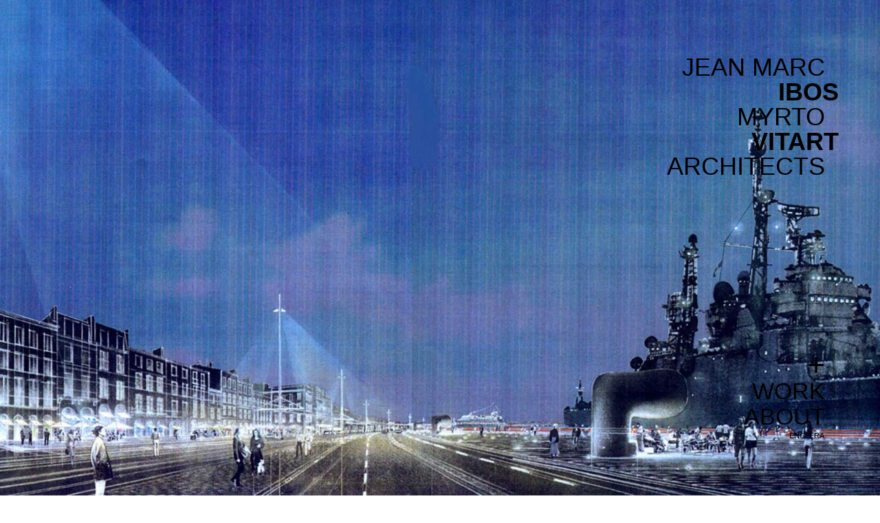

--- FILE ---
content_type: text/html; charset=UTF-8
request_url: https://ibosvitart.com/works/garonne-left-embankement-urban-study/?lang=en
body_size: 12912
content:
<!doctype html>
<html lang="en-US">
<head>
	<meta charset="UTF-8">
	<meta name="viewport" content="width=device-width, initial-scale=1">
	<link rel="profile" href="https://gmpg.org/xfn/11">
	<meta name='robots' content='noindex, follow' />
<link rel="alternate" hreflang="en" href="https://ibosvitart.com/works/garonne-left-embankement-urban-study/?lang=en" />
<link rel="alternate" hreflang="fr" href="https://ibosvitart.com/works/quais-rive-gauche-de-la-garonne-etude-urbaine-bordeaux/" />
<link rel="alternate" hreflang="x-default" href="https://ibosvitart.com/works/quais-rive-gauche-de-la-garonne-etude-urbaine-bordeaux/" />

	<!-- This site is optimized with the Yoast SEO plugin v21.6 - https://yoast.com/wordpress/plugins/seo/ -->
	<title>1999 Garonne left embankement - Ibosvitart</title>
	<meta property="og:locale" content="en_US" />
	<meta property="og:type" content="article" />
	<meta property="og:title" content="1999 Garonne left embankement - Ibosvitart" />
	<meta property="og:url" content="https://ibosvitart.com/works/garonne-left-embankement-urban-study/?lang=en" />
	<meta property="og:site_name" content="Ibosvitart" />
	<meta property="article:modified_time" content="2021-09-02T10:44:06+00:00" />
	<meta name="twitter:card" content="summary_large_image" />
	<script type="application/ld+json" class="yoast-schema-graph">{"@context":"https://schema.org","@graph":[{"@type":"WebPage","@id":"https://ibosvitart.com/works/garonne-left-embankement-urban-study/?lang=en","url":"https://ibosvitart.com/works/garonne-left-embankement-urban-study/?lang=en","name":"1999 Garonne left embankement - Ibosvitart","isPartOf":{"@id":"https://ibosvitart.com/#website"},"datePublished":"1998-12-31T23:00:00+00:00","dateModified":"2021-09-02T10:44:06+00:00","breadcrumb":{"@id":"https://ibosvitart.com/works/garonne-left-embankement-urban-study/?lang=en#breadcrumb"},"inLanguage":"en-US","potentialAction":[{"@type":"ReadAction","target":["https://ibosvitart.com/works/garonne-left-embankement-urban-study/?lang=en"]}]},{"@type":"BreadcrumbList","@id":"https://ibosvitart.com/works/garonne-left-embankement-urban-study/?lang=en#breadcrumb","itemListElement":[{"@type":"ListItem","position":1,"name":"Accueil","item":"https://ibosvitart.com/?lang=en"},{"@type":"ListItem","position":2,"name":"Works","item":"https://ibosvitart.com/works/"},{"@type":"ListItem","position":3,"name":"1999 Garonne left embankement"}]},{"@type":"WebSite","@id":"https://ibosvitart.com/#website","url":"https://ibosvitart.com/","name":"Ibosvitart","description":"Architecture","publisher":{"@id":"https://ibosvitart.com/#organization"},"potentialAction":[{"@type":"SearchAction","target":{"@type":"EntryPoint","urlTemplate":"https://ibosvitart.com/?s={search_term_string}"},"query-input":"required name=search_term_string"}],"inLanguage":"en-US"},{"@type":"Organization","@id":"https://ibosvitart.com/#organization","name":"Ibosvitart","url":"https://ibosvitart.com/","logo":{"@type":"ImageObject","inLanguage":"en-US","@id":"https://ibosvitart.com/#/schema/logo/image/","url":"https://ibosvitart.com/wp-content/uploads/2021/06/Logo_Ibosvitart.png","contentUrl":"https://ibosvitart.com/wp-content/uploads/2021/06/Logo_Ibosvitart.png","width":800,"height":800,"caption":"Ibosvitart"},"image":{"@id":"https://ibosvitart.com/#/schema/logo/image/"}}]}</script>
	<!-- / Yoast SEO plugin. -->


<link rel="alternate" type="application/rss+xml" title="Ibosvitart &raquo; Feed" href="https://ibosvitart.com/feed/?lang=en" />
<link rel="alternate" type="application/rss+xml" title="Ibosvitart &raquo; Comments Feed" href="https://ibosvitart.com/comments/feed/?lang=en" />
<link rel="alternate" title="oEmbed (JSON)" type="application/json+oembed" href="https://ibosvitart.com/wp-json/oembed/1.0/embed?url=https%3A%2F%2Fibosvitart.com%2Fworks%2Fgaronne-left-embankement-urban-study%2F%3Flang%3Den" />
<link rel="alternate" title="oEmbed (XML)" type="text/xml+oembed" href="https://ibosvitart.com/wp-json/oembed/1.0/embed?url=https%3A%2F%2Fibosvitart.com%2Fworks%2Fgaronne-left-embankement-urban-study%2F%3Flang%3Den&#038;format=xml" />
<style id='wp-img-auto-sizes-contain-inline-css'>
img:is([sizes=auto i],[sizes^="auto," i]){contain-intrinsic-size:3000px 1500px}
/*# sourceURL=wp-img-auto-sizes-contain-inline-css */
</style>
<style id='wp-emoji-styles-inline-css'>

	img.wp-smiley, img.emoji {
		display: inline !important;
		border: none !important;
		box-shadow: none !important;
		height: 1em !important;
		width: 1em !important;
		margin: 0 0.07em !important;
		vertical-align: -0.1em !important;
		background: none !important;
		padding: 0 !important;
	}
/*# sourceURL=wp-emoji-styles-inline-css */
</style>
<link rel='stylesheet' id='wp-block-library-css' href='https://ibosvitart.com/wp-includes/css/dist/block-library/style.min.css?ver=6.9' media='all' />
<style id='global-styles-inline-css'>
:root{--wp--preset--aspect-ratio--square: 1;--wp--preset--aspect-ratio--4-3: 4/3;--wp--preset--aspect-ratio--3-4: 3/4;--wp--preset--aspect-ratio--3-2: 3/2;--wp--preset--aspect-ratio--2-3: 2/3;--wp--preset--aspect-ratio--16-9: 16/9;--wp--preset--aspect-ratio--9-16: 9/16;--wp--preset--color--black: #000000;--wp--preset--color--cyan-bluish-gray: #abb8c3;--wp--preset--color--white: #ffffff;--wp--preset--color--pale-pink: #f78da7;--wp--preset--color--vivid-red: #cf2e2e;--wp--preset--color--luminous-vivid-orange: #ff6900;--wp--preset--color--luminous-vivid-amber: #fcb900;--wp--preset--color--light-green-cyan: #7bdcb5;--wp--preset--color--vivid-green-cyan: #00d084;--wp--preset--color--pale-cyan-blue: #8ed1fc;--wp--preset--color--vivid-cyan-blue: #0693e3;--wp--preset--color--vivid-purple: #9b51e0;--wp--preset--gradient--vivid-cyan-blue-to-vivid-purple: linear-gradient(135deg,rgb(6,147,227) 0%,rgb(155,81,224) 100%);--wp--preset--gradient--light-green-cyan-to-vivid-green-cyan: linear-gradient(135deg,rgb(122,220,180) 0%,rgb(0,208,130) 100%);--wp--preset--gradient--luminous-vivid-amber-to-luminous-vivid-orange: linear-gradient(135deg,rgb(252,185,0) 0%,rgb(255,105,0) 100%);--wp--preset--gradient--luminous-vivid-orange-to-vivid-red: linear-gradient(135deg,rgb(255,105,0) 0%,rgb(207,46,46) 100%);--wp--preset--gradient--very-light-gray-to-cyan-bluish-gray: linear-gradient(135deg,rgb(238,238,238) 0%,rgb(169,184,195) 100%);--wp--preset--gradient--cool-to-warm-spectrum: linear-gradient(135deg,rgb(74,234,220) 0%,rgb(151,120,209) 20%,rgb(207,42,186) 40%,rgb(238,44,130) 60%,rgb(251,105,98) 80%,rgb(254,248,76) 100%);--wp--preset--gradient--blush-light-purple: linear-gradient(135deg,rgb(255,206,236) 0%,rgb(152,150,240) 100%);--wp--preset--gradient--blush-bordeaux: linear-gradient(135deg,rgb(254,205,165) 0%,rgb(254,45,45) 50%,rgb(107,0,62) 100%);--wp--preset--gradient--luminous-dusk: linear-gradient(135deg,rgb(255,203,112) 0%,rgb(199,81,192) 50%,rgb(65,88,208) 100%);--wp--preset--gradient--pale-ocean: linear-gradient(135deg,rgb(255,245,203) 0%,rgb(182,227,212) 50%,rgb(51,167,181) 100%);--wp--preset--gradient--electric-grass: linear-gradient(135deg,rgb(202,248,128) 0%,rgb(113,206,126) 100%);--wp--preset--gradient--midnight: linear-gradient(135deg,rgb(2,3,129) 0%,rgb(40,116,252) 100%);--wp--preset--font-size--small: 13px;--wp--preset--font-size--medium: 20px;--wp--preset--font-size--large: 36px;--wp--preset--font-size--x-large: 42px;--wp--preset--spacing--20: 0.44rem;--wp--preset--spacing--30: 0.67rem;--wp--preset--spacing--40: 1rem;--wp--preset--spacing--50: 1.5rem;--wp--preset--spacing--60: 2.25rem;--wp--preset--spacing--70: 3.38rem;--wp--preset--spacing--80: 5.06rem;--wp--preset--shadow--natural: 6px 6px 9px rgba(0, 0, 0, 0.2);--wp--preset--shadow--deep: 12px 12px 50px rgba(0, 0, 0, 0.4);--wp--preset--shadow--sharp: 6px 6px 0px rgba(0, 0, 0, 0.2);--wp--preset--shadow--outlined: 6px 6px 0px -3px rgb(255, 255, 255), 6px 6px rgb(0, 0, 0);--wp--preset--shadow--crisp: 6px 6px 0px rgb(0, 0, 0);}:where(.is-layout-flex){gap: 0.5em;}:where(.is-layout-grid){gap: 0.5em;}body .is-layout-flex{display: flex;}.is-layout-flex{flex-wrap: wrap;align-items: center;}.is-layout-flex > :is(*, div){margin: 0;}body .is-layout-grid{display: grid;}.is-layout-grid > :is(*, div){margin: 0;}:where(.wp-block-columns.is-layout-flex){gap: 2em;}:where(.wp-block-columns.is-layout-grid){gap: 2em;}:where(.wp-block-post-template.is-layout-flex){gap: 1.25em;}:where(.wp-block-post-template.is-layout-grid){gap: 1.25em;}.has-black-color{color: var(--wp--preset--color--black) !important;}.has-cyan-bluish-gray-color{color: var(--wp--preset--color--cyan-bluish-gray) !important;}.has-white-color{color: var(--wp--preset--color--white) !important;}.has-pale-pink-color{color: var(--wp--preset--color--pale-pink) !important;}.has-vivid-red-color{color: var(--wp--preset--color--vivid-red) !important;}.has-luminous-vivid-orange-color{color: var(--wp--preset--color--luminous-vivid-orange) !important;}.has-luminous-vivid-amber-color{color: var(--wp--preset--color--luminous-vivid-amber) !important;}.has-light-green-cyan-color{color: var(--wp--preset--color--light-green-cyan) !important;}.has-vivid-green-cyan-color{color: var(--wp--preset--color--vivid-green-cyan) !important;}.has-pale-cyan-blue-color{color: var(--wp--preset--color--pale-cyan-blue) !important;}.has-vivid-cyan-blue-color{color: var(--wp--preset--color--vivid-cyan-blue) !important;}.has-vivid-purple-color{color: var(--wp--preset--color--vivid-purple) !important;}.has-black-background-color{background-color: var(--wp--preset--color--black) !important;}.has-cyan-bluish-gray-background-color{background-color: var(--wp--preset--color--cyan-bluish-gray) !important;}.has-white-background-color{background-color: var(--wp--preset--color--white) !important;}.has-pale-pink-background-color{background-color: var(--wp--preset--color--pale-pink) !important;}.has-vivid-red-background-color{background-color: var(--wp--preset--color--vivid-red) !important;}.has-luminous-vivid-orange-background-color{background-color: var(--wp--preset--color--luminous-vivid-orange) !important;}.has-luminous-vivid-amber-background-color{background-color: var(--wp--preset--color--luminous-vivid-amber) !important;}.has-light-green-cyan-background-color{background-color: var(--wp--preset--color--light-green-cyan) !important;}.has-vivid-green-cyan-background-color{background-color: var(--wp--preset--color--vivid-green-cyan) !important;}.has-pale-cyan-blue-background-color{background-color: var(--wp--preset--color--pale-cyan-blue) !important;}.has-vivid-cyan-blue-background-color{background-color: var(--wp--preset--color--vivid-cyan-blue) !important;}.has-vivid-purple-background-color{background-color: var(--wp--preset--color--vivid-purple) !important;}.has-black-border-color{border-color: var(--wp--preset--color--black) !important;}.has-cyan-bluish-gray-border-color{border-color: var(--wp--preset--color--cyan-bluish-gray) !important;}.has-white-border-color{border-color: var(--wp--preset--color--white) !important;}.has-pale-pink-border-color{border-color: var(--wp--preset--color--pale-pink) !important;}.has-vivid-red-border-color{border-color: var(--wp--preset--color--vivid-red) !important;}.has-luminous-vivid-orange-border-color{border-color: var(--wp--preset--color--luminous-vivid-orange) !important;}.has-luminous-vivid-amber-border-color{border-color: var(--wp--preset--color--luminous-vivid-amber) !important;}.has-light-green-cyan-border-color{border-color: var(--wp--preset--color--light-green-cyan) !important;}.has-vivid-green-cyan-border-color{border-color: var(--wp--preset--color--vivid-green-cyan) !important;}.has-pale-cyan-blue-border-color{border-color: var(--wp--preset--color--pale-cyan-blue) !important;}.has-vivid-cyan-blue-border-color{border-color: var(--wp--preset--color--vivid-cyan-blue) !important;}.has-vivid-purple-border-color{border-color: var(--wp--preset--color--vivid-purple) !important;}.has-vivid-cyan-blue-to-vivid-purple-gradient-background{background: var(--wp--preset--gradient--vivid-cyan-blue-to-vivid-purple) !important;}.has-light-green-cyan-to-vivid-green-cyan-gradient-background{background: var(--wp--preset--gradient--light-green-cyan-to-vivid-green-cyan) !important;}.has-luminous-vivid-amber-to-luminous-vivid-orange-gradient-background{background: var(--wp--preset--gradient--luminous-vivid-amber-to-luminous-vivid-orange) !important;}.has-luminous-vivid-orange-to-vivid-red-gradient-background{background: var(--wp--preset--gradient--luminous-vivid-orange-to-vivid-red) !important;}.has-very-light-gray-to-cyan-bluish-gray-gradient-background{background: var(--wp--preset--gradient--very-light-gray-to-cyan-bluish-gray) !important;}.has-cool-to-warm-spectrum-gradient-background{background: var(--wp--preset--gradient--cool-to-warm-spectrum) !important;}.has-blush-light-purple-gradient-background{background: var(--wp--preset--gradient--blush-light-purple) !important;}.has-blush-bordeaux-gradient-background{background: var(--wp--preset--gradient--blush-bordeaux) !important;}.has-luminous-dusk-gradient-background{background: var(--wp--preset--gradient--luminous-dusk) !important;}.has-pale-ocean-gradient-background{background: var(--wp--preset--gradient--pale-ocean) !important;}.has-electric-grass-gradient-background{background: var(--wp--preset--gradient--electric-grass) !important;}.has-midnight-gradient-background{background: var(--wp--preset--gradient--midnight) !important;}.has-small-font-size{font-size: var(--wp--preset--font-size--small) !important;}.has-medium-font-size{font-size: var(--wp--preset--font-size--medium) !important;}.has-large-font-size{font-size: var(--wp--preset--font-size--large) !important;}.has-x-large-font-size{font-size: var(--wp--preset--font-size--x-large) !important;}
/*# sourceURL=global-styles-inline-css */
</style>

<style id='classic-theme-styles-inline-css'>
/*! This file is auto-generated */
.wp-block-button__link{color:#fff;background-color:#32373c;border-radius:9999px;box-shadow:none;text-decoration:none;padding:calc(.667em + 2px) calc(1.333em + 2px);font-size:1.125em}.wp-block-file__button{background:#32373c;color:#fff;text-decoration:none}
/*# sourceURL=/wp-includes/css/classic-themes.min.css */
</style>
<link rel='stylesheet' id='jet-engine-frontend-css' href='https://ibosvitart.com/wp-content/plugins/jet-engine/assets/css/frontend.css?ver=3.3.1' media='all' />
<link rel='stylesheet' id='wpml-blocks-css' href='https://ibosvitart.com/wp-content/plugins/sitepress-multilingual-cms/dist/css/blocks/styles.css?ver=4.6.8' media='all' />
<link rel='stylesheet' id='wpml-legacy-horizontal-list-0-css' href='https://ibosvitart.com/wp-content/plugins/sitepress-multilingual-cms/templates/language-switchers/legacy-list-horizontal/style.min.css?ver=1' media='all' />
<link rel='stylesheet' id='hello-elementor-css' href='https://ibosvitart.com/wp-content/themes/hello-elementor/style.min.css?ver=2.9.0' media='all' />
<link rel='stylesheet' id='hello-elementor-theme-style-css' href='https://ibosvitart.com/wp-content/themes/hello-elementor/theme.min.css?ver=2.9.0' media='all' />
<link rel='stylesheet' id='elementor-icons-css' href='https://ibosvitart.com/wp-content/plugins/elementor/assets/lib/eicons/css/elementor-icons.min.css?ver=5.25.0' media='all' />
<link rel='stylesheet' id='elementor-frontend-css' href='https://ibosvitart.com/wp-content/plugins/elementor/assets/css/frontend.min.css?ver=3.18.2' media='all' />
<style id='elementor-frontend-inline-css'>
.elementor-292 .elementor-element.elementor-element-822b310:not(.elementor-motion-effects-element-type-background) > .elementor-widget-wrap, .elementor-292 .elementor-element.elementor-element-822b310 > .elementor-widget-wrap > .elementor-motion-effects-container > .elementor-motion-effects-layer{background-image:url("https://ibosvitart.com/wp-content/uploads/2021/08/BRG-001.jpg");}
/*# sourceURL=elementor-frontend-inline-css */
</style>
<link rel='stylesheet' id='swiper-css' href='https://ibosvitart.com/wp-content/plugins/elementor/assets/lib/swiper/css/swiper.min.css?ver=5.3.6' media='all' />
<link rel='stylesheet' id='elementor-post-8-css' href='https://ibosvitart.com/wp-content/uploads/elementor/css/post-8.css?ver=1702236690' media='all' />
<link rel='stylesheet' id='elementor-pro-css' href='https://ibosvitart.com/wp-content/plugins/elementor-pro/assets/css/frontend.min.css?ver=3.18.1' media='all' />
<link rel='stylesheet' id='jet-tabs-frontend-css' href='https://ibosvitart.com/wp-content/plugins/jet-tabs/assets/css/jet-tabs-frontend.css?ver=2.2.0' media='all' />
<link rel='stylesheet' id='jet-tricks-frontend-css' href='https://ibosvitart.com/wp-content/plugins/jet-tricks/assets/css/jet-tricks-frontend.css?ver=1.4.7' media='all' />
<link rel='stylesheet' id='elementor-global-css' href='https://ibosvitart.com/wp-content/uploads/elementor/css/global.css?ver=1702236690' media='all' />
<link rel='stylesheet' id='elementor-post-21-css' href='https://ibosvitart.com/wp-content/uploads/elementor/css/post-21.css?ver=1702236824' media='all' />
<link rel='stylesheet' id='elementor-post-292-css' href='https://ibosvitart.com/wp-content/uploads/elementor/css/post-292.css?ver=1702242594' media='all' />
<link rel='stylesheet' id='elementor-post-349-css' href='https://ibosvitart.com/wp-content/uploads/elementor/css/post-349.css?ver=1702236745' media='all' />
<link rel='stylesheet' id='hello-elementor-child-style-css' href='https://ibosvitart.com/wp-content/themes/hello-theme-child-master/style.css?ver=1.0.0' media='all' />
<link rel='stylesheet' id='google-fonts-1-css' href='https://fonts.googleapis.com/css?family=Roboto%3A100%2C100italic%2C200%2C200italic%2C300%2C300italic%2C400%2C400italic%2C500%2C500italic%2C600%2C600italic%2C700%2C700italic%2C800%2C800italic%2C900%2C900italic&#038;display=auto&#038;ver=6.9' media='all' />
<link rel='stylesheet' id='elementor-icons-shared-0-css' href='https://ibosvitart.com/wp-content/plugins/elementor/assets/lib/font-awesome/css/fontawesome.min.css?ver=5.15.3' media='all' />
<link rel='stylesheet' id='elementor-icons-fa-solid-css' href='https://ibosvitart.com/wp-content/plugins/elementor/assets/lib/font-awesome/css/solid.min.css?ver=5.15.3' media='all' />
<link rel="preconnect" href="https://fonts.gstatic.com/" crossorigin><script src="https://ibosvitart.com/wp-includes/js/jquery/jquery.min.js?ver=3.7.1" id="jquery-core-js"></script>
<script src="https://ibosvitart.com/wp-includes/js/jquery/jquery-migrate.min.js?ver=3.4.1" id="jquery-migrate-js"></script>
<link rel="https://api.w.org/" href="https://ibosvitart.com/wp-json/" /><link rel="alternate" title="JSON" type="application/json" href="https://ibosvitart.com/wp-json/wp/v2/works/1484" /><link rel="EditURI" type="application/rsd+xml" title="RSD" href="https://ibosvitart.com/xmlrpc.php?rsd" />
<meta name="generator" content="WordPress 6.9" />
<link rel='shortlink' href='https://ibosvitart.com/?p=1484&#038;lang=en' />
<meta name="generator" content="WPML ver:4.6.8 stt:1,4;" />
<meta name="generator" content="Elementor 3.18.2; features: e_dom_optimization, e_optimized_assets_loading, additional_custom_breakpoints, block_editor_assets_optimize, e_image_loading_optimization; settings: css_print_method-external, google_font-enabled, font_display-auto">
<link rel="icon" href="https://ibosvitart.com/wp-content/uploads/2021/06/Logo_Ibosvitart-150x150.png" sizes="32x32" />
<link rel="icon" href="https://ibosvitart.com/wp-content/uploads/2021/06/Logo_Ibosvitart-300x300.png" sizes="192x192" />
<link rel="apple-touch-icon" href="https://ibosvitart.com/wp-content/uploads/2021/06/Logo_Ibosvitart-300x300.png" />
<meta name="msapplication-TileImage" content="https://ibosvitart.com/wp-content/uploads/2021/06/Logo_Ibosvitart-300x300.png" />
<link rel='stylesheet' id='elementor-post-284-css' href='https://ibosvitart.com/wp-content/uploads/elementor/css/post-284.css?ver=1702237078' media='all' />
<link rel='stylesheet' id='elementor-post-276-css' href='https://ibosvitart.com/wp-content/uploads/elementor/css/post-276.css?ver=1702237134' media='all' />
</head>
<body class="wp-singular works-template-default single single-works postid-1484 wp-custom-logo wp-theme-hello-elementor wp-child-theme-hello-theme-child-master elementor-default elementor-kit-8 elementor-page-292">


<a class="skip-link screen-reader-text" href="#content">Skip to content</a>

		<div data-elementor-type="header" data-elementor-id="21" class="elementor elementor-21 elementor-location-header" data-elementor-post-type="elementor_library">
								<section class="elementor-section elementor-top-section elementor-element elementor-element-d232863 elementor-section-full_width elementor-section-height-default elementor-section-height-default" data-id="d232863" data-element_type="section" data-settings="{&quot;background_background&quot;:&quot;classic&quot;}">
						<div class="elementor-container elementor-column-gap-default">
					<div class="elementor-column elementor-col-100 elementor-top-column elementor-element elementor-element-01c410e" data-id="01c410e" data-element_type="column">
			<div class="elementor-widget-wrap elementor-element-populated">
								<div class="elementor-element elementor-element-67d1fc6 elementor-widget__width-auto elementor-widget elementor-widget-heading" data-id="67d1fc6" data-element_type="widget" id="css-title" data-widget_type="heading.default">
				<div class="elementor-widget-container">
			<h1 class="elementor-heading-title elementor-size-default"><a href="https://ibosvitart.com/?lang=en">JEAN MARC<br><b>IBOS</b><br>MYRTO<br><b>VITART</b><br>ARCHITECTS</a></h1>		</div>
				</div>
					</div>
		</div>
							</div>
		</section>
				<section class="elementor-section elementor-top-section elementor-element elementor-element-ce05629 elementor-section-full_width elementor-section-height-default elementor-section-height-default" data-id="ce05629" data-element_type="section" id="hero-lateral">
						<div class="elementor-container elementor-column-gap-default">
					<div class="elementor-column elementor-col-100 elementor-top-column elementor-element elementor-element-9b49923" data-id="9b49923" data-element_type="column">
			<div class="elementor-widget-wrap elementor-element-populated">
								<div class="elementor-element elementor-element-7ec9930 jedv-enabled--yes css-items elementor-widget__width-auto elementor-widget elementor-widget-jet-tabs" data-id="7ec9930" data-element_type="widget" id="cross-work" data-settings="{&quot;no_active_tabs&quot;:&quot;yes&quot;,&quot;tabs_position&quot;:&quot;top&quot;}" data-widget_type="jet-tabs.default">
				<div class="elementor-widget-container">
			
		<div class="jet-tabs jet-tabs-position-top jet-tabs-fade-effect " data-settings="{&quot;activeIndex&quot;:-1,&quot;event&quot;:&quot;click&quot;,&quot;autoSwitch&quot;:false,&quot;autoSwitchDelay&quot;:3000,&quot;ajaxTemplate&quot;:false,&quot;tabsPosition&quot;:&quot;top&quot;,&quot;switchScrolling&quot;:false,&quot;switchScrollingOffset&quot;:0}">
			<div class="jet-tabs__control-wrapper " 	role="tablist">
				<div id="jet-tabs-control-1321" class="jet-tabs__control jet-tabs__control-icon-left elementor-menu-anchor " data-tab="1" tabindex="0" role="tab" aria-controls="jet-tabs-content-1321" aria-expanded="true" data-template-id="284"><div class="jet-tabs__control-inner"><div class="jet-tabs__label-text">+</div></div></div>			</div>
			<div class="jet-tabs__content-wrapper">
				<div id="jet-tabs-content-1321" class="jet-tabs__content " data-tab="1" role="tabpanel" aria-hidden="false" data-template-id="284">		<div data-elementor-type="section" data-elementor-id="284" class="elementor elementor-284 elementor-location-header" data-elementor-post-type="elementor_library">
								<section class="elementor-section elementor-top-section elementor-element elementor-element-96ce218 elementor-section-boxed elementor-section-height-default elementor-section-height-default" data-id="96ce218" data-element_type="section">
						<div class="elementor-container elementor-column-gap-default">
					<div class="elementor-column elementor-col-100 elementor-top-column elementor-element elementor-element-2696832" data-id="2696832" data-element_type="column">
			<div class="elementor-widget-wrap elementor-element-populated">
								<div class="elementor-element elementor-element-be0a141 elementor-nav-menu__align-right elementor-nav-menu--dropdown-none elementor-widget elementor-widget-nav-menu" data-id="be0a141" data-element_type="widget" data-settings="{&quot;layout&quot;:&quot;vertical&quot;,&quot;submenu_icon&quot;:{&quot;value&quot;:&quot;&lt;i class=\&quot;fas fa-caret-down\&quot;&gt;&lt;\/i&gt;&quot;,&quot;library&quot;:&quot;fa-solid&quot;}}" data-widget_type="nav-menu.default">
				<div class="elementor-widget-container">
						<nav class="elementor-nav-menu--main elementor-nav-menu__container elementor-nav-menu--layout-vertical e--pointer-none">
				<ul id="menu-1-be0a141" class="elementor-nav-menu sm-vertical"><li class="menu-item menu-item-type-taxonomy menu-item-object-projects menu-item-3738"><a href="https://ibosvitart.com/projects/built/?lang=en" class="elementor-item">Built</a></li>
<li class="menu-item menu-item-type-taxonomy menu-item-object-projects menu-item-1607"><a href="https://ibosvitart.com/projects/culture/?lang=en" class="elementor-item">Culture</a></li>
<li class="menu-item menu-item-type-taxonomy menu-item-object-projects menu-item-1608"><a href="https://ibosvitart.com/projects/furniture/?lang=en" class="elementor-item">Furniture</a></li>
<li class="menu-item menu-item-type-taxonomy menu-item-object-projects menu-item-1609"><a href="https://ibosvitart.com/projects/housing/?lang=en" class="elementor-item">Housing</a></li>
<li class="menu-item menu-item-type-taxonomy menu-item-object-projects menu-item-1610"><a href="https://ibosvitart.com/projects/industrial/?lang=en" class="elementor-item">Industrial</a></li>
<li class="menu-item menu-item-type-taxonomy menu-item-object-projects menu-item-1611"><a href="https://ibosvitart.com/projects/institutional/?lang=en" class="elementor-item">Institutional</a></li>
<li class="menu-item menu-item-type-taxonomy menu-item-object-projects menu-item-1612"><a href="https://ibosvitart.com/projects/mixed-use/?lang=en" class="elementor-item">Mixed use</a></li>
<li class="menu-item menu-item-type-taxonomy menu-item-object-projects menu-item-1613"><a href="https://ibosvitart.com/projects/office/?lang=en" class="elementor-item">Office</a></li>
<li class="menu-item menu-item-type-taxonomy menu-item-object-projects menu-item-1614"><a href="https://ibosvitart.com/projects/rehabilitation/?lang=en" class="elementor-item">Rehabilitation</a></li>
<li class="menu-item menu-item-type-taxonomy menu-item-object-projects menu-item-1615"><a href="https://ibosvitart.com/projects/retail/?lang=en" class="elementor-item">Retail</a></li>
<li class="menu-item menu-item-type-taxonomy menu-item-object-projects menu-item-1616"><a href="https://ibosvitart.com/projects/scenography/?lang=en" class="elementor-item">Scenography</a></li>
<li class="menu-item menu-item-type-taxonomy menu-item-object-projects current-works-ancestor current-menu-parent current-works-parent menu-item-1617"><a href="https://ibosvitart.com/projects/urban/?lang=en" class="elementor-item">Urban</a></li>
</ul>			</nav>
						<nav class="elementor-nav-menu--dropdown elementor-nav-menu__container" aria-hidden="true">
				<ul id="menu-2-be0a141" class="elementor-nav-menu sm-vertical"><li class="menu-item menu-item-type-taxonomy menu-item-object-projects menu-item-3738"><a href="https://ibosvitart.com/projects/built/?lang=en" class="elementor-item" tabindex="-1">Built</a></li>
<li class="menu-item menu-item-type-taxonomy menu-item-object-projects menu-item-1607"><a href="https://ibosvitart.com/projects/culture/?lang=en" class="elementor-item" tabindex="-1">Culture</a></li>
<li class="menu-item menu-item-type-taxonomy menu-item-object-projects menu-item-1608"><a href="https://ibosvitart.com/projects/furniture/?lang=en" class="elementor-item" tabindex="-1">Furniture</a></li>
<li class="menu-item menu-item-type-taxonomy menu-item-object-projects menu-item-1609"><a href="https://ibosvitart.com/projects/housing/?lang=en" class="elementor-item" tabindex="-1">Housing</a></li>
<li class="menu-item menu-item-type-taxonomy menu-item-object-projects menu-item-1610"><a href="https://ibosvitart.com/projects/industrial/?lang=en" class="elementor-item" tabindex="-1">Industrial</a></li>
<li class="menu-item menu-item-type-taxonomy menu-item-object-projects menu-item-1611"><a href="https://ibosvitart.com/projects/institutional/?lang=en" class="elementor-item" tabindex="-1">Institutional</a></li>
<li class="menu-item menu-item-type-taxonomy menu-item-object-projects menu-item-1612"><a href="https://ibosvitart.com/projects/mixed-use/?lang=en" class="elementor-item" tabindex="-1">Mixed use</a></li>
<li class="menu-item menu-item-type-taxonomy menu-item-object-projects menu-item-1613"><a href="https://ibosvitart.com/projects/office/?lang=en" class="elementor-item" tabindex="-1">Office</a></li>
<li class="menu-item menu-item-type-taxonomy menu-item-object-projects menu-item-1614"><a href="https://ibosvitart.com/projects/rehabilitation/?lang=en" class="elementor-item" tabindex="-1">Rehabilitation</a></li>
<li class="menu-item menu-item-type-taxonomy menu-item-object-projects menu-item-1615"><a href="https://ibosvitart.com/projects/retail/?lang=en" class="elementor-item" tabindex="-1">Retail</a></li>
<li class="menu-item menu-item-type-taxonomy menu-item-object-projects menu-item-1616"><a href="https://ibosvitart.com/projects/scenography/?lang=en" class="elementor-item" tabindex="-1">Scenography</a></li>
<li class="menu-item menu-item-type-taxonomy menu-item-object-projects current-works-ancestor current-menu-parent current-works-parent menu-item-1617"><a href="https://ibosvitart.com/projects/urban/?lang=en" class="elementor-item" tabindex="-1">Urban</a></li>
</ul>			</nav>
				</div>
				</div>
					</div>
		</div>
							</div>
		</section>
						</div>
		</div>			</div>
		</div>
				</div>
				</div>
				<div class="elementor-element elementor-element-efc44a9 elementor-align-right css-items css-hero elementor-widget__width-auto elementor-icon-list--layout-traditional elementor-list-item-link-full_width elementor-widget elementor-widget-icon-list" data-id="efc44a9" data-element_type="widget" id="hero-menu-work" data-widget_type="icon-list.default">
				<div class="elementor-widget-container">
					<ul class="elementor-icon-list-items">
							<li class="elementor-icon-list-item">
											<a href="https://ibosvitart.com/work/?lang=en">

											<span class="elementor-icon-list-text">WORK</span>
											</a>
									</li>
						</ul>
				</div>
				</div>
				<div class="elementor-element elementor-element-08ff7e5 elementor-align-right css-items css-hero elementor-widget__width-auto elementor-icon-list--layout-traditional elementor-list-item-link-full_width elementor-widget elementor-widget-icon-list" data-id="08ff7e5" data-element_type="widget" id="hero-menu-about" data-widget_type="icon-list.default">
				<div class="elementor-widget-container">
					<ul class="elementor-icon-list-items">
							<li class="elementor-icon-list-item">
											<a href="https://ibosvitart.com/about/?lang=en">

											<span class="elementor-icon-list-text">ABOUT</span>
											</a>
									</li>
						</ul>
				</div>
				</div>
				<div class="elementor-element elementor-element-d4403af elementor-widget elementor-widget-wpml-language-switcher" data-id="d4403af" data-element_type="widget" data-widget_type="wpml-language-switcher.default">
				<div class="elementor-widget-container">
			<div class="wpml-elementor-ls">
<div class="wpml-ls-statics-shortcode_actions wpml-ls wpml-ls-legacy-list-horizontal">
	<ul><li class="wpml-ls-slot-shortcode_actions wpml-ls-item wpml-ls-item-en wpml-ls-current-language wpml-ls-first-item wpml-ls-item-legacy-list-horizontal">
				<a href="https://ibosvitart.com/works/garonne-left-embankement-urban-study/?lang=en" class="wpml-ls-link">
                    <span class="wpml-ls-native">ENG</span></a>
			</li><li class="wpml-ls-slot-shortcode_actions wpml-ls-item wpml-ls-item-fr wpml-ls-last-item wpml-ls-item-legacy-list-horizontal">
				<a href="https://ibosvitart.com/works/quais-rive-gauche-de-la-garonne-etude-urbaine-bordeaux/" class="wpml-ls-link">
                    <span class="wpml-ls-native" lang="fr">FRA</span></a>
			</li></ul>
</div>
</div>		</div>
				</div>
					</div>
		</div>
							</div>
		</section>
						</div>
				<div data-elementor-type="single-post" data-elementor-id="292" class="elementor elementor-292 elementor-location-single post-1484 works type-works status-publish hentry projects-urban" data-elementor-post-type="elementor_library">
								<section class="elementor-section elementor-top-section elementor-element elementor-element-8cb1674 elementor-section-full_width elementor-section-height-min-height elementor-section-items-stretch elementor-section-height-default" data-id="8cb1674" data-element_type="section">
						<div class="elementor-container elementor-column-gap-default">
					<div class="elementor-column elementor-col-100 elementor-top-column elementor-element elementor-element-822b310" data-id="822b310" data-element_type="column" data-settings="{&quot;background_background&quot;:&quot;classic&quot;}">
			<div class="elementor-widget-wrap elementor-element-populated">
								<div class="elementor-element elementor-element-6b4aca0 elementor-widget elementor-widget-spacer" data-id="6b4aca0" data-element_type="widget" data-widget_type="spacer.default">
				<div class="elementor-widget-container">
					<div class="elementor-spacer">
			<div class="elementor-spacer-inner"></div>
		</div>
				</div>
				</div>
					</div>
		</div>
							</div>
		</section>
				<section class="elementor-section elementor-top-section elementor-element elementor-element-fe52f60 elementor-section-boxed elementor-section-height-default elementor-section-height-default" data-id="fe52f60" data-element_type="section">
						<div class="elementor-container elementor-column-gap-default">
					<div class="elementor-column elementor-col-100 elementor-top-column elementor-element elementor-element-4c5e037" data-id="4c5e037" data-element_type="column">
			<div class="elementor-widget-wrap elementor-element-populated">
								<div class="elementor-element elementor-element-19e27e3 elementor-widget elementor-widget-theme-post-title elementor-page-title elementor-widget-heading" data-id="19e27e3" data-element_type="widget" data-widget_type="theme-post-title.default">
				<div class="elementor-widget-container">
			<h1 class="elementor-heading-title elementor-size-default">1999 Garonne left embankement</h1>		</div>
				</div>
				<section class="elementor-section elementor-inner-section elementor-element elementor-element-7454c2f elementor-section-boxed elementor-section-height-default elementor-section-height-default" data-id="7454c2f" data-element_type="section">
						<div class="elementor-container elementor-column-gap-default">
					<div class="elementor-column elementor-col-100 elementor-inner-column elementor-element elementor-element-1065076" data-id="1065076" data-element_type="column">
			<div class="elementor-widget-wrap elementor-element-populated">
								<div class="elementor-element elementor-element-01566ac elementor-widget elementor-widget-jet-unfold" data-id="01566ac" data-element_type="widget" data-settings="{&quot;mask_height&quot;:{&quot;unit&quot;:&quot;px&quot;,&quot;size&quot;:255,&quot;sizes&quot;:[]},&quot;mask_height_tablet&quot;:{&quot;unit&quot;:&quot;px&quot;,&quot;size&quot;:&quot;&quot;,&quot;sizes&quot;:[]},&quot;mask_height_mobile&quot;:{&quot;unit&quot;:&quot;px&quot;,&quot;size&quot;:&quot;&quot;,&quot;sizes&quot;:[]},&quot;unfold_duration&quot;:{&quot;unit&quot;:&quot;ms&quot;,&quot;size&quot;:500,&quot;sizes&quot;:[]},&quot;unfold_easing&quot;:&quot;easeOutBack&quot;,&quot;fold_duration&quot;:{&quot;unit&quot;:&quot;ms&quot;,&quot;size&quot;:300,&quot;sizes&quot;:[]},&quot;fold_easing&quot;:&quot;easeOutSine&quot;}" data-widget_type="jet-unfold.default">
				<div class="elementor-widget-container">
					<div class="jet-unfold " data-settings="{&quot;height&quot;:{&quot;unit&quot;:&quot;px&quot;,&quot;size&quot;:255,&quot;sizes&quot;:[]},&quot;separatorHeight&quot;:{&quot;unit&quot;:&quot;px&quot;,&quot;size&quot;:&quot;&quot;,&quot;sizes&quot;:[]},&quot;unfoldDuration&quot;:{&quot;unit&quot;:&quot;ms&quot;,&quot;size&quot;:500,&quot;sizes&quot;:[]},&quot;foldDuration&quot;:{&quot;unit&quot;:&quot;ms&quot;,&quot;size&quot;:300,&quot;sizes&quot;:[]},&quot;unfoldEasing&quot;:&quot;easeOutBack&quot;,&quot;foldEasing&quot;:&quot;easeOutSine&quot;,&quot;foldScrolling&quot;:&quot;false&quot;,&quot;hideOutsideClick&quot;:&quot;false&quot;,&quot;autoHide&quot;:&quot;false&quot;,&quot;autoHideTime&quot;:&quot;&quot;,&quot;foldScrollOffset&quot;:null}">
			<div class="jet-unfold__inner">
				<div class="jet-unfold__mask">
					<div class="jet-unfold__content">
						<div class="jet-unfold__content-inner elementor-text-editor elementor-clearfix"></div>
					</div>
					<div class="jet-unfold__separator"></div>
				</div>
				<div class="jet-unfold__trigger"><div class="jet-unfold__button elementor-button elementor-size-md" href="#" data-unfold-text="Read more" data-fold-text="Hide" data-fold-icon="" data-unfold-icon="" tabindex="0" role="button"><span class="jet-unfold__button-icon jet-tricks-icon"></span><span class="jet-unfold__button-text">Read more</span></div>				</div>
			</div>
		</div>
				</div>
				</div>
				<div class="elementor-element elementor-element-7232340 elementor-widget elementor-widget-price-list" data-id="7232340" data-element_type="widget" data-widget_type="price-list.default">
				<div class="elementor-widget-container">
			
		<ul class="elementor-price-list">

									<li><a class="elementor-price-list-item" href="#">				
				<div class="elementor-price-list-text">
									<div class="elementor-price-list-header">
											<span class="elementor-price-list-title">
							Location						</span>
																		<span class="elementor-price-list-separator"></span>
																			<span class="elementor-price-list-price">Bordeaux, FRANCE</span>
										</div>
												</div>
				</a></li>					
		</ul>

				</div>
				</div>
				<div class="elementor-element elementor-element-3dbc57c elementor-widget elementor-widget-jet-accordion" data-id="3dbc57c" data-element_type="widget" data-widget_type="jet-accordion.default">
				<div class="elementor-widget-container">
					<div class="jet-accordion" data-settings="{&quot;collapsible&quot;:false,&quot;ajaxTemplate&quot;:false,&quot;switchScrolling&quot;:false,&quot;switchScrollingOffset&quot;:0,&quot;switchScrollingDelay&quot;:500}">
			<div class="jet-accordion__inner">
				<div class="jet-accordion__item jet-toggle jet-toggle-move-up-effect ">
							<div id="jet-toggle-control-6471" class="jet-toggle__control elementor-menu-anchor" data-toggle="1" role="button" tabindex="0" aria-controls="jet-toggle-content-6471" aria-expanded="false" data-template-id="false">
								<div class="jet-toggle__label-icon jet-toggle-icon-position-right"><span class="jet-toggle__icon icon-normal jet-tabs-icon"><i class="fas fa-caret-down"></i></span><span class="jet-toggle__icon icon-active jet-tabs-icon"><i class="fas fa-minus"></i></span></div><div class="jet-toggle__label-text">Program</div>							</div>
							<div id="jet-toggle-content-6471" class="jet-toggle__content" data-toggle="1" role="region" data-template-id="false">
								<div class="jet-toggle__content-inner"><p>Urban Study. Improvements related to surfaces (sidewalks, roads, waterside promenade, exterior furnishings), developments specific to the tramway (trackbed, platforms and stations, accompanying systems), creation of public activity spaces (sports, leisure, green space, associated superstructures).</p>
</div>
							</div>
						</div>								</div>
		</div>
				</div>
				</div>
				<div class="elementor-element elementor-element-2366fbf elementor-widget elementor-widget-price-list" data-id="2366fbf" data-element_type="widget" data-widget_type="price-list.default">
				<div class="elementor-widget-container">
			
		<ul class="elementor-price-list">

									<li><a class="elementor-price-list-item" href="#">				
				<div class="elementor-price-list-text">
									<div class="elementor-price-list-header">
											<span class="elementor-price-list-title">
							Client						</span>
																		<span class="elementor-price-list-separator"></span>
																			<span class="elementor-price-list-price">Bordeaux Urban Community</span>
										</div>
												</div>
				</a></li>												<li><a class="elementor-price-list-item" href="#">				
				<div class="elementor-price-list-text">
									<div class="elementor-price-list-header">
											<span class="elementor-price-list-title">
							Competition						</span>
																		<span class="elementor-price-list-separator"></span>
																			<span class="elementor-price-list-price">1999</span>
										</div>
												</div>
				</a></li>												<li><a class="elementor-price-list-item" href="#">				
				<div class="elementor-price-list-text">
									<div class="elementor-price-list-header">
											<span class="elementor-price-list-title">
							Cost						</span>
																		<span class="elementor-price-list-separator"></span>
																			<span class="elementor-price-list-price">53 M€ excl. taxes</span>
										</div>
												</div>
				</a></li>												<li><a class="elementor-price-list-item" href="#">				
				<div class="elementor-price-list-text">
									<div class="elementor-price-list-header">
											<span class="elementor-price-list-title">
							Gross Area						</span>
																		<span class="elementor-price-list-separator"></span>
																			<span class="elementor-price-list-price">40 Ha</span>
										</div>
												</div>
				</a></li>					
		</ul>

				</div>
				</div>
				<div class="elementor-element elementor-element-7ed669e elementor-widget elementor-widget-jet-accordion" data-id="7ed669e" data-element_type="widget" data-widget_type="jet-accordion.default">
				<div class="elementor-widget-container">
					<div class="jet-accordion" data-settings="{&quot;collapsible&quot;:false,&quot;ajaxTemplate&quot;:false,&quot;switchScrolling&quot;:false,&quot;switchScrollingOffset&quot;:0,&quot;switchScrollingDelay&quot;:500}">
			<div class="jet-accordion__inner">
				<div class="jet-accordion__item jet-toggle jet-toggle-move-up-effect ">
							<div id="jet-toggle-control-1321" class="jet-toggle__control elementor-menu-anchor" data-toggle="1" role="button" tabindex="0" aria-controls="jet-toggle-content-1321" aria-expanded="false" data-template-id="false">
								<div class="jet-toggle__label-icon jet-toggle-icon-position-right"><span class="jet-toggle__icon icon-normal jet-tabs-icon"><i class="fas fa-caret-down"></i></span><span class="jet-toggle__icon icon-active jet-tabs-icon"><i class="fas fa-minus"></i></span></div><div class="jet-toggle__label-text">Team</div>							</div>
							<div id="jet-toggle-content-1321" class="jet-toggle__content" data-toggle="1" role="region" data-template-id="false">
								<div class="jet-toggle__content-inner"><p>Architects : Jean-Marc Ibos Myrto Vitart<br />
Project team : Frédéric Gams, Rémy Pascal, Agnès Plumet</p>
</div>
							</div>
						</div>								</div>
		</div>
				</div>
				</div>
				<div class="elementor-element elementor-element-c092ecf elementor-widget elementor-widget-jet-accordion" data-id="c092ecf" data-element_type="widget" data-widget_type="jet-accordion.default">
				<div class="elementor-widget-container">
					<div class="jet-accordion" data-settings="{&quot;collapsible&quot;:false,&quot;ajaxTemplate&quot;:false,&quot;switchScrolling&quot;:false,&quot;switchScrollingOffset&quot;:0,&quot;switchScrollingDelay&quot;:500}">
			<div class="jet-accordion__inner">
				<div class="jet-accordion__item jet-toggle jet-toggle-move-up-effect ">
							<div id="jet-toggle-control-2011" class="jet-toggle__control elementor-menu-anchor" data-toggle="1" role="button" tabindex="0" aria-controls="jet-toggle-content-2011" aria-expanded="false" data-template-id="false">
								<div class="jet-toggle__label-icon jet-toggle-icon-position-right"><span class="jet-toggle__icon icon-normal jet-tabs-icon"><i class="fas fa-caret-down"></i></span><span class="jet-toggle__icon icon-active jet-tabs-icon"><i class="fas fa-minus"></i></span></div><div class="jet-toggle__label-text">Partners</div>							</div>
							<div id="jet-toggle-content-2011" class="jet-toggle__content" data-toggle="1" role="region" data-template-id="false">
								<div class="jet-toggle__content-inner"><p>Structural engineer : Nicholas Green &amp; Anthony Hunt Assoc.<br />
Quantity surveyor : ACE Consultants and Assoc.<br />
Exterior furnishings design : Ron Arad Associates<br />
Lighting designer : Yann Kersalé &#8211; AIK<br />
Images copyrights : Ron Arad, Didier Ghislain, Yann Kersalé</p>
</div>
							</div>
						</div>								</div>
		</div>
				</div>
				</div>
					</div>
		</div>
							</div>
		</section>
					</div>
		</div>
							</div>
		</section>
				<section class="elementor-section elementor-top-section elementor-element elementor-element-07e3fdc elementor-section-boxed elementor-section-height-default elementor-section-height-default" data-id="07e3fdc" data-element_type="section">
						<div class="elementor-container elementor-column-gap-default">
					<div class="elementor-column elementor-col-100 elementor-top-column elementor-element elementor-element-3b78aec" data-id="3b78aec" data-element_type="column">
			<div class="elementor-widget-wrap elementor-element-populated">
								<div class="elementor-element elementor-element-7d29ac0 gallery-spacing-custom elementor-widget elementor-widget-image-gallery" data-id="7d29ac0" data-element_type="widget" data-widget_type="image-gallery.default">
				<div class="elementor-widget-container">
					<div class="elementor-image-gallery">
			<div id='gallery-1' class='gallery galleryid-1484 gallery-columns-1 gallery-size-full'><figure class='gallery-item'>
			<div class='gallery-icon landscape'>
				<img width="1920" height="1080" src="https://ibosvitart.com/wp-content/uploads/2021/08/BRG-002.jpg" class="attachment-full size-full" alt="" decoding="async" srcset="https://ibosvitart.com/wp-content/uploads/2021/08/BRG-002.jpg 1920w, https://ibosvitart.com/wp-content/uploads/2021/08/BRG-002-300x169.jpg 300w, https://ibosvitart.com/wp-content/uploads/2021/08/BRG-002-1024x576.jpg 1024w, https://ibosvitart.com/wp-content/uploads/2021/08/BRG-002-768x432.jpg 768w, https://ibosvitart.com/wp-content/uploads/2021/08/BRG-002-1536x864.jpg 1536w" sizes="(max-width: 1920px) 100vw, 1920px" />
			</div></figure><figure class='gallery-item'>
			<div class='gallery-icon landscape'>
				<img width="1920" height="1366" src="https://ibosvitart.com/wp-content/uploads/2021/08/BRG-003.jpg" class="attachment-full size-full" alt="" decoding="async" srcset="https://ibosvitart.com/wp-content/uploads/2021/08/BRG-003.jpg 1920w, https://ibosvitart.com/wp-content/uploads/2021/08/BRG-003-300x213.jpg 300w, https://ibosvitart.com/wp-content/uploads/2021/08/BRG-003-1024x729.jpg 1024w, https://ibosvitart.com/wp-content/uploads/2021/08/BRG-003-768x546.jpg 768w, https://ibosvitart.com/wp-content/uploads/2021/08/BRG-003-1536x1093.jpg 1536w" sizes="(max-width: 1920px) 100vw, 1920px" />
			</div></figure><figure class='gallery-item'>
			<div class='gallery-icon landscape'>
				<img width="1920" height="430" src="https://ibosvitart.com/wp-content/uploads/2021/08/BRG-004.jpg" class="attachment-full size-full" alt="" decoding="async" srcset="https://ibosvitart.com/wp-content/uploads/2021/08/BRG-004.jpg 1920w, https://ibosvitart.com/wp-content/uploads/2021/08/BRG-004-300x67.jpg 300w, https://ibosvitart.com/wp-content/uploads/2021/08/BRG-004-1024x229.jpg 1024w, https://ibosvitart.com/wp-content/uploads/2021/08/BRG-004-768x172.jpg 768w, https://ibosvitart.com/wp-content/uploads/2021/08/BRG-004-1536x344.jpg 1536w" sizes="(max-width: 1920px) 100vw, 1920px" />
			</div></figure><figure class='gallery-item'>
			<div class='gallery-icon landscape'>
				<img width="1920" height="1080" src="https://ibosvitart.com/wp-content/uploads/2021/08/BRG-005.jpg" class="attachment-full size-full" alt="" decoding="async" srcset="https://ibosvitart.com/wp-content/uploads/2021/08/BRG-005.jpg 1920w, https://ibosvitart.com/wp-content/uploads/2021/08/BRG-005-300x169.jpg 300w, https://ibosvitart.com/wp-content/uploads/2021/08/BRG-005-1024x576.jpg 1024w, https://ibosvitart.com/wp-content/uploads/2021/08/BRG-005-768x432.jpg 768w, https://ibosvitart.com/wp-content/uploads/2021/08/BRG-005-1536x864.jpg 1536w" sizes="(max-width: 1920px) 100vw, 1920px" />
			</div></figure><figure class='gallery-item'>
			<div class='gallery-icon landscape'>
				<img width="1920" height="1080" src="https://ibosvitart.com/wp-content/uploads/2021/08/BRG-006.jpg" class="attachment-full size-full" alt="" decoding="async" srcset="https://ibosvitart.com/wp-content/uploads/2021/08/BRG-006.jpg 1920w, https://ibosvitart.com/wp-content/uploads/2021/08/BRG-006-300x169.jpg 300w, https://ibosvitart.com/wp-content/uploads/2021/08/BRG-006-1024x576.jpg 1024w, https://ibosvitart.com/wp-content/uploads/2021/08/BRG-006-768x432.jpg 768w, https://ibosvitart.com/wp-content/uploads/2021/08/BRG-006-1536x864.jpg 1536w" sizes="(max-width: 1920px) 100vw, 1920px" />
			</div></figure><figure class='gallery-item'>
			<div class='gallery-icon landscape'>
				<img width="1920" height="1080" src="https://ibosvitart.com/wp-content/uploads/2021/08/BRG-007.jpg" class="attachment-full size-full" alt="" decoding="async" srcset="https://ibosvitart.com/wp-content/uploads/2021/08/BRG-007.jpg 1920w, https://ibosvitart.com/wp-content/uploads/2021/08/BRG-007-300x169.jpg 300w, https://ibosvitart.com/wp-content/uploads/2021/08/BRG-007-1024x576.jpg 1024w, https://ibosvitart.com/wp-content/uploads/2021/08/BRG-007-768x432.jpg 768w, https://ibosvitart.com/wp-content/uploads/2021/08/BRG-007-1536x864.jpg 1536w" sizes="(max-width: 1920px) 100vw, 1920px" />
			</div></figure><figure class='gallery-item'>
			<div class='gallery-icon landscape'>
				<img width="1920" height="240" src="https://ibosvitart.com/wp-content/uploads/2021/08/BRG-008.jpg" class="attachment-full size-full" alt="" decoding="async" srcset="https://ibosvitart.com/wp-content/uploads/2021/08/BRG-008.jpg 1920w, https://ibosvitart.com/wp-content/uploads/2021/08/BRG-008-300x38.jpg 300w, https://ibosvitart.com/wp-content/uploads/2021/08/BRG-008-1024x128.jpg 1024w, https://ibosvitart.com/wp-content/uploads/2021/08/BRG-008-768x96.jpg 768w, https://ibosvitart.com/wp-content/uploads/2021/08/BRG-008-1536x192.jpg 1536w" sizes="(max-width: 1920px) 100vw, 1920px" />
			</div></figure><figure class='gallery-item'>
			<div class='gallery-icon landscape'>
				<img width="1920" height="1080" src="https://ibosvitart.com/wp-content/uploads/2021/08/BRG-009.jpg" class="attachment-full size-full" alt="" decoding="async" srcset="https://ibosvitart.com/wp-content/uploads/2021/08/BRG-009.jpg 1920w, https://ibosvitart.com/wp-content/uploads/2021/08/BRG-009-300x169.jpg 300w, https://ibosvitart.com/wp-content/uploads/2021/08/BRG-009-1024x576.jpg 1024w, https://ibosvitart.com/wp-content/uploads/2021/08/BRG-009-768x432.jpg 768w, https://ibosvitart.com/wp-content/uploads/2021/08/BRG-009-1536x864.jpg 1536w" sizes="(max-width: 1920px) 100vw, 1920px" />
			</div></figure><figure class='gallery-item'>
			<div class='gallery-icon landscape'>
				<img width="1920" height="1080" src="https://ibosvitart.com/wp-content/uploads/2021/08/BRG-010.jpg" class="attachment-full size-full" alt="" decoding="async" srcset="https://ibosvitart.com/wp-content/uploads/2021/08/BRG-010.jpg 1920w, https://ibosvitart.com/wp-content/uploads/2021/08/BRG-010-300x169.jpg 300w, https://ibosvitart.com/wp-content/uploads/2021/08/BRG-010-1024x576.jpg 1024w, https://ibosvitart.com/wp-content/uploads/2021/08/BRG-010-768x432.jpg 768w, https://ibosvitart.com/wp-content/uploads/2021/08/BRG-010-1536x864.jpg 1536w" sizes="(max-width: 1920px) 100vw, 1920px" />
			</div></figure><figure class='gallery-item'>
			<div class='gallery-icon landscape'>
				<img width="1920" height="1080" src="https://ibosvitart.com/wp-content/uploads/2021/08/BRG-011.jpg" class="attachment-full size-full" alt="" decoding="async" srcset="https://ibosvitart.com/wp-content/uploads/2021/08/BRG-011.jpg 1920w, https://ibosvitart.com/wp-content/uploads/2021/08/BRG-011-300x169.jpg 300w, https://ibosvitart.com/wp-content/uploads/2021/08/BRG-011-1024x576.jpg 1024w, https://ibosvitart.com/wp-content/uploads/2021/08/BRG-011-768x432.jpg 768w, https://ibosvitart.com/wp-content/uploads/2021/08/BRG-011-1536x864.jpg 1536w" sizes="(max-width: 1920px) 100vw, 1920px" />
			</div></figure><figure class='gallery-item'>
			<div class='gallery-icon landscape'>
				<img width="1920" height="1080" src="https://ibosvitart.com/wp-content/uploads/2021/08/BRG-012.jpg" class="attachment-full size-full" alt="" decoding="async" srcset="https://ibosvitart.com/wp-content/uploads/2021/08/BRG-012.jpg 1920w, https://ibosvitart.com/wp-content/uploads/2021/08/BRG-012-300x169.jpg 300w, https://ibosvitart.com/wp-content/uploads/2021/08/BRG-012-1024x576.jpg 1024w, https://ibosvitart.com/wp-content/uploads/2021/08/BRG-012-768x432.jpg 768w, https://ibosvitart.com/wp-content/uploads/2021/08/BRG-012-1536x864.jpg 1536w" sizes="(max-width: 1920px) 100vw, 1920px" />
			</div></figure>
		</div>
		</div>
				</div>
				</div>
				<div class="elementor-element elementor-element-f99fbf3 elementor-align-center elementor-widget elementor-widget-button" data-id="f99fbf3" data-element_type="widget" id="js-trigger-fold" data-widget_type="button.default">
				<div class="elementor-widget-container">
					<div class="elementor-button-wrapper">
			<a class="elementor-button elementor-size-sm" role="button">
						<span class="elementor-button-content-wrapper">
						<span class="elementor-button-text">Drawings</span>
		</span>
					</a>
		</div>
				</div>
				</div>
					</div>
		</div>
							</div>
		</section>
				<section class="elementor-section elementor-top-section elementor-element elementor-element-487e2df elementor-section-boxed elementor-section-height-default elementor-section-height-default" data-id="487e2df" data-element_type="section">
						<div class="elementor-container elementor-column-gap-default">
					<div class="elementor-column elementor-col-100 elementor-top-column elementor-element elementor-element-7fa44db" data-id="7fa44db" data-element_type="column">
			<div class="elementor-widget-wrap elementor-element-populated">
								<div class="elementor-element elementor-element-7ed95e8 elementor-widget elementor-widget-jet-listing-grid" data-id="7ed95e8" data-element_type="widget" data-settings="{&quot;columns&quot;:&quot;1&quot;}" data-widget_type="jet-listing-grid.default">
				<div class="elementor-widget-container">
			<div class="jet-listing-grid jet-listing"><div class="jet-listing-grid__items grid-col-desk-1 grid-col-tablet-1 grid-col-mobile-1 jet-listing-grid--349" data-queried-id="1484|WP_Post" data-nav="{&quot;enabled&quot;:false,&quot;type&quot;:null,&quot;more_el&quot;:null,&quot;query&quot;:[],&quot;widget_settings&quot;:{&quot;lisitng_id&quot;:349,&quot;posts_num&quot;:50,&quot;columns&quot;:1,&quot;columns_tablet&quot;:1,&quot;columns_mobile&quot;:1,&quot;is_archive_template&quot;:&quot;&quot;,&quot;post_status&quot;:[&quot;publish&quot;],&quot;use_random_posts_num&quot;:&quot;&quot;,&quot;max_posts_num&quot;:9,&quot;not_found_message&quot;:&quot;No data was found&quot;,&quot;is_masonry&quot;:false,&quot;equal_columns_height&quot;:&quot;&quot;,&quot;use_load_more&quot;:&quot;&quot;,&quot;load_more_id&quot;:&quot;&quot;,&quot;load_more_type&quot;:&quot;click&quot;,&quot;load_more_offset&quot;:{&quot;unit&quot;:&quot;px&quot;,&quot;size&quot;:0,&quot;sizes&quot;:[]},&quot;use_custom_post_types&quot;:&quot;yes&quot;,&quot;custom_post_types&quot;:[&quot;post&quot;],&quot;hide_widget_if&quot;:&quot;empty_query&quot;,&quot;carousel_enabled&quot;:&quot;&quot;,&quot;slides_to_scroll&quot;:&quot;1&quot;,&quot;arrows&quot;:&quot;true&quot;,&quot;arrow_icon&quot;:&quot;fa fa-angle-left&quot;,&quot;dots&quot;:&quot;&quot;,&quot;autoplay&quot;:&quot;true&quot;,&quot;pause_on_hover&quot;:&quot;true&quot;,&quot;autoplay_speed&quot;:5000,&quot;infinite&quot;:&quot;true&quot;,&quot;center_mode&quot;:&quot;&quot;,&quot;effect&quot;:&quot;slide&quot;,&quot;speed&quot;:500,&quot;inject_alternative_items&quot;:&quot;&quot;,&quot;injection_items&quot;:[],&quot;scroll_slider_enabled&quot;:&quot;&quot;,&quot;scroll_slider_on&quot;:[&quot;desktop&quot;,&quot;tablet&quot;,&quot;mobile&quot;],&quot;custom_query&quot;:false,&quot;custom_query_id&quot;:&quot;&quot;,&quot;_element_id&quot;:&quot;&quot;}}" data-page="1" data-pages="1" data-listing-source="posts" data-listing-id="349" data-query-id=""><div class="jet-listing-grid__item jet-listing-dynamic-post-1664" data-post-id="1664" >		<div data-elementor-type="jet-listing-items" data-elementor-id="349" class="elementor elementor-349" data-elementor-post-type="jet-engine">
												</div>
		</div></div></div>		</div>
				</div>
					</div>
		</div>
							</div>
		</section>
						</div>
		<footer id="site-footer" class="site-footer" role="contentinfo">
	</footer>

<script type="speculationrules">
{"prefetch":[{"source":"document","where":{"and":[{"href_matches":"/*"},{"not":{"href_matches":["/wp-*.php","/wp-admin/*","/wp-content/uploads/*","/wp-content/*","/wp-content/plugins/*","/wp-content/themes/hello-theme-child-master/*","/wp-content/themes/hello-elementor/*","/*\\?(.+)"]}},{"not":{"selector_matches":"a[rel~=\"nofollow\"]"}},{"not":{"selector_matches":".no-prefetch, .no-prefetch a"}}]},"eagerness":"conservative"}]}
</script>
<script src="https://ibosvitart.com/wp-content/themes/hello-theme-child-master/custom.js?ver=6.9" id="custom-js"></script>
<script src="https://ibosvitart.com/wp-content/plugins/elementor-pro/assets/lib/smartmenus/jquery.smartmenus.min.js?ver=1.0.1" id="smartmenus-js"></script>
<script src="https://ibosvitart.com/wp-content/plugins/jet-tricks/assets/js/lib/anime/anime.min.js?ver=2.2.0" id="jet-anime-js-js"></script>
<script src="https://ibosvitart.com/wp-content/plugins/jet-engine/assets/lib/jet-plugins/jet-plugins.js?ver=1.1.0" id="jet-plugins-js"></script>
<script id="jet-engine-frontend-js-extra">
var JetEngineSettings = {"ajaxurl":"https://ibosvitart.com/wp-admin/admin-ajax.php","ajaxlisting":"https://ibosvitart.com/works/garonne-left-embankement-urban-study/?lang=en&nocache=1768888966","restNonce":"7e2df8dce0","hoverActionTimeout":"400","addedPostCSS":[349]};
//# sourceURL=jet-engine-frontend-js-extra
</script>
<script src="https://ibosvitart.com/wp-content/plugins/jet-engine/assets/js/frontend.js?ver=3.3.1" id="jet-engine-frontend-js"></script>
<script src="https://ibosvitart.com/wp-content/plugins/elementor-pro/assets/js/webpack-pro.runtime.min.js?ver=3.18.1" id="elementor-pro-webpack-runtime-js"></script>
<script src="https://ibosvitart.com/wp-content/plugins/elementor/assets/js/webpack.runtime.min.js?ver=3.18.2" id="elementor-webpack-runtime-js"></script>
<script src="https://ibosvitart.com/wp-content/plugins/elementor/assets/js/frontend-modules.min.js?ver=3.18.2" id="elementor-frontend-modules-js"></script>
<script src="https://ibosvitart.com/wp-includes/js/dist/hooks.min.js?ver=dd5603f07f9220ed27f1" id="wp-hooks-js"></script>
<script src="https://ibosvitart.com/wp-includes/js/dist/i18n.min.js?ver=c26c3dc7bed366793375" id="wp-i18n-js"></script>
<script id="wp-i18n-js-after">
wp.i18n.setLocaleData( { 'text direction\u0004ltr': [ 'ltr' ] } );
//# sourceURL=wp-i18n-js-after
</script>
<script id="elementor-pro-frontend-js-before">
var ElementorProFrontendConfig = {"ajaxurl":"https:\/\/ibosvitart.com\/wp-admin\/admin-ajax.php","nonce":"bada05cd62","urls":{"assets":"https:\/\/ibosvitart.com\/wp-content\/plugins\/elementor-pro\/assets\/","rest":"https:\/\/ibosvitart.com\/wp-json\/"},"shareButtonsNetworks":{"facebook":{"title":"Facebook","has_counter":true},"twitter":{"title":"Twitter"},"linkedin":{"title":"LinkedIn","has_counter":true},"pinterest":{"title":"Pinterest","has_counter":true},"reddit":{"title":"Reddit","has_counter":true},"vk":{"title":"VK","has_counter":true},"odnoklassniki":{"title":"OK","has_counter":true},"tumblr":{"title":"Tumblr"},"digg":{"title":"Digg"},"skype":{"title":"Skype"},"stumbleupon":{"title":"StumbleUpon","has_counter":true},"mix":{"title":"Mix"},"telegram":{"title":"Telegram"},"pocket":{"title":"Pocket","has_counter":true},"xing":{"title":"XING","has_counter":true},"whatsapp":{"title":"WhatsApp"},"email":{"title":"Email"},"print":{"title":"Print"}},"facebook_sdk":{"lang":"en_US","app_id":""},"lottie":{"defaultAnimationUrl":"https:\/\/ibosvitart.com\/wp-content\/plugins\/elementor-pro\/modules\/lottie\/assets\/animations\/default.json"}};
//# sourceURL=elementor-pro-frontend-js-before
</script>
<script src="https://ibosvitart.com/wp-content/plugins/elementor-pro/assets/js/frontend.min.js?ver=3.18.1" id="elementor-pro-frontend-js"></script>
<script src="https://ibosvitart.com/wp-content/plugins/elementor/assets/lib/waypoints/waypoints.min.js?ver=4.0.2" id="elementor-waypoints-js"></script>
<script src="https://ibosvitart.com/wp-includes/js/jquery/ui/core.min.js?ver=1.13.3" id="jquery-ui-core-js"></script>
<script id="elementor-frontend-js-before">
var elementorFrontendConfig = {"environmentMode":{"edit":false,"wpPreview":false,"isScriptDebug":false},"i18n":{"shareOnFacebook":"Share on Facebook","shareOnTwitter":"Share on Twitter","pinIt":"Pin it","download":"Download","downloadImage":"Download image","fullscreen":"Fullscreen","zoom":"Zoom","share":"Share","playVideo":"Play Video","previous":"Previous","next":"Next","close":"Close","a11yCarouselWrapperAriaLabel":"Carousel | Horizontal scrolling: Arrow Left & Right","a11yCarouselPrevSlideMessage":"Previous slide","a11yCarouselNextSlideMessage":"Next slide","a11yCarouselFirstSlideMessage":"This is the first slide","a11yCarouselLastSlideMessage":"This is the last slide","a11yCarouselPaginationBulletMessage":"Go to slide"},"is_rtl":false,"breakpoints":{"xs":0,"sm":480,"md":768,"lg":1025,"xl":1440,"xxl":1600},"responsive":{"breakpoints":{"mobile":{"label":"Mobile Portrait","value":767,"default_value":767,"direction":"max","is_enabled":true},"mobile_extra":{"label":"Mobile Landscape","value":880,"default_value":880,"direction":"max","is_enabled":false},"tablet":{"label":"Tablet Portrait","value":1024,"default_value":1024,"direction":"max","is_enabled":true},"tablet_extra":{"label":"Tablet Landscape","value":1200,"default_value":1200,"direction":"max","is_enabled":false},"laptop":{"label":"Laptop","value":1366,"default_value":1366,"direction":"max","is_enabled":false},"widescreen":{"label":"Widescreen","value":2400,"default_value":2400,"direction":"min","is_enabled":false}}},"version":"3.18.2","is_static":false,"experimentalFeatures":{"e_dom_optimization":true,"e_optimized_assets_loading":true,"additional_custom_breakpoints":true,"theme_builder_v2":true,"block_editor_assets_optimize":true,"landing-pages":true,"e_image_loading_optimization":true,"e_global_styleguide":true,"page-transitions":true,"notes":true,"form-submissions":true,"e_scroll_snap":true},"urls":{"assets":"https:\/\/ibosvitart.com\/wp-content\/plugins\/elementor\/assets\/"},"swiperClass":"swiper-container","settings":{"page":[],"editorPreferences":[]},"kit":{"active_breakpoints":["viewport_mobile","viewport_tablet"],"global_image_lightbox":"yes","lightbox_enable_counter":"yes","lightbox_enable_fullscreen":"yes","lightbox_enable_zoom":"yes","lightbox_enable_share":"yes","lightbox_title_src":"title","lightbox_description_src":"description"},"post":{"id":1484,"title":"1999%20Garonne%20left%20embankement%20-%20Ibosvitart","excerpt":"","featuredImage":false}};
//# sourceURL=elementor-frontend-js-before
</script>
<script src="https://ibosvitart.com/wp-content/plugins/elementor/assets/js/frontend.min.js?ver=3.18.2" id="elementor-frontend-js"></script>
<script src="https://ibosvitart.com/wp-content/plugins/elementor-pro/assets/js/elements-handlers.min.js?ver=3.18.1" id="pro-elements-handlers-js"></script>
<script id="jet-tabs-frontend-js-extra">
var JetTabsSettings = {"ajaxurl":"https://ibosvitart.com/wp-admin/admin-ajax.php","isMobile":"false","templateApiUrl":"https://ibosvitart.com/wp-json/jet-tabs-api/v1/elementor-template","devMode":"false"};
//# sourceURL=jet-tabs-frontend-js-extra
</script>
<script src="https://ibosvitart.com/wp-content/plugins/jet-tabs/assets/js/jet-tabs-frontend.min.js?ver=2.2.0" id="jet-tabs-frontend-js"></script>
<script src="https://ibosvitart.com/wp-content/plugins/jet-tricks/assets/js/lib/tippy/popperjs.js?ver=2.5.2" id="jet-tricks-popperjs-js"></script>
<script src="https://ibosvitart.com/wp-content/plugins/jet-tricks/assets/js/lib/tippy/tippy-bundle.js?ver=6.3.1" id="jet-tricks-tippy-bundle-js"></script>
<script id="jet-tricks-frontend-js-extra">
var JetTricksSettings = {"elements_data":{"sections":{"d232863":{"view_more":false,"particles":"false","particles_json":""},"ce05629":{"view_more":false,"particles":"false","particles_json":""},"96ce218":{"view_more":false,"particles":"false","particles_json":""},"1055d42":{"view_more":false,"particles":"false","particles_json":""},"8cb1674":{"view_more":false,"particles":"false","particles_json":""},"fe52f60":{"view_more":false,"particles":"false","particles_json":""},"7454c2f":{"view_more":false,"particles":"false","particles_json":""},"07e3fdc":{"view_more":false,"particles":"false","particles_json":""},"487e2df":{"view_more":false,"particles":"false","particles_json":""},"9b85d71":{"view_more":false,"particles":"false","particles_json":""}},"columns":[],"widgets":{"67d1fc6":[],"7ec9930":[],"be0a141":[],"dcf3ae7":[],"efc44a9":[],"08ff7e5":[],"d4403af":[],"6b4aca0":[],"19e27e3":[],"01566ac":[],"7232340":[],"3dbc57c":[],"2366fbf":[],"7ed669e":[],"c092ecf":[],"7d29ac0":[],"f6129ef":[],"f99fbf3":[],"7ed95e8":[]}}};
//# sourceURL=jet-tricks-frontend-js-extra
</script>
<script src="https://ibosvitart.com/wp-content/plugins/jet-tricks/assets/js/jet-tricks-frontend.js?ver=1.4.7" id="jet-tricks-frontend-js"></script>
<script id="wp-emoji-settings" type="application/json">
{"baseUrl":"https://s.w.org/images/core/emoji/17.0.2/72x72/","ext":".png","svgUrl":"https://s.w.org/images/core/emoji/17.0.2/svg/","svgExt":".svg","source":{"concatemoji":"https://ibosvitart.com/wp-includes/js/wp-emoji-release.min.js?ver=6.9"}}
</script>
<script type="module">
/*! This file is auto-generated */
const a=JSON.parse(document.getElementById("wp-emoji-settings").textContent),o=(window._wpemojiSettings=a,"wpEmojiSettingsSupports"),s=["flag","emoji"];function i(e){try{var t={supportTests:e,timestamp:(new Date).valueOf()};sessionStorage.setItem(o,JSON.stringify(t))}catch(e){}}function c(e,t,n){e.clearRect(0,0,e.canvas.width,e.canvas.height),e.fillText(t,0,0);t=new Uint32Array(e.getImageData(0,0,e.canvas.width,e.canvas.height).data);e.clearRect(0,0,e.canvas.width,e.canvas.height),e.fillText(n,0,0);const a=new Uint32Array(e.getImageData(0,0,e.canvas.width,e.canvas.height).data);return t.every((e,t)=>e===a[t])}function p(e,t){e.clearRect(0,0,e.canvas.width,e.canvas.height),e.fillText(t,0,0);var n=e.getImageData(16,16,1,1);for(let e=0;e<n.data.length;e++)if(0!==n.data[e])return!1;return!0}function u(e,t,n,a){switch(t){case"flag":return n(e,"\ud83c\udff3\ufe0f\u200d\u26a7\ufe0f","\ud83c\udff3\ufe0f\u200b\u26a7\ufe0f")?!1:!n(e,"\ud83c\udde8\ud83c\uddf6","\ud83c\udde8\u200b\ud83c\uddf6")&&!n(e,"\ud83c\udff4\udb40\udc67\udb40\udc62\udb40\udc65\udb40\udc6e\udb40\udc67\udb40\udc7f","\ud83c\udff4\u200b\udb40\udc67\u200b\udb40\udc62\u200b\udb40\udc65\u200b\udb40\udc6e\u200b\udb40\udc67\u200b\udb40\udc7f");case"emoji":return!a(e,"\ud83e\u1fac8")}return!1}function f(e,t,n,a){let r;const o=(r="undefined"!=typeof WorkerGlobalScope&&self instanceof WorkerGlobalScope?new OffscreenCanvas(300,150):document.createElement("canvas")).getContext("2d",{willReadFrequently:!0}),s=(o.textBaseline="top",o.font="600 32px Arial",{});return e.forEach(e=>{s[e]=t(o,e,n,a)}),s}function r(e){var t=document.createElement("script");t.src=e,t.defer=!0,document.head.appendChild(t)}a.supports={everything:!0,everythingExceptFlag:!0},new Promise(t=>{let n=function(){try{var e=JSON.parse(sessionStorage.getItem(o));if("object"==typeof e&&"number"==typeof e.timestamp&&(new Date).valueOf()<e.timestamp+604800&&"object"==typeof e.supportTests)return e.supportTests}catch(e){}return null}();if(!n){if("undefined"!=typeof Worker&&"undefined"!=typeof OffscreenCanvas&&"undefined"!=typeof URL&&URL.createObjectURL&&"undefined"!=typeof Blob)try{var e="postMessage("+f.toString()+"("+[JSON.stringify(s),u.toString(),c.toString(),p.toString()].join(",")+"));",a=new Blob([e],{type:"text/javascript"});const r=new Worker(URL.createObjectURL(a),{name:"wpTestEmojiSupports"});return void(r.onmessage=e=>{i(n=e.data),r.terminate(),t(n)})}catch(e){}i(n=f(s,u,c,p))}t(n)}).then(e=>{for(const n in e)a.supports[n]=e[n],a.supports.everything=a.supports.everything&&a.supports[n],"flag"!==n&&(a.supports.everythingExceptFlag=a.supports.everythingExceptFlag&&a.supports[n]);var t;a.supports.everythingExceptFlag=a.supports.everythingExceptFlag&&!a.supports.flag,a.supports.everything||((t=a.source||{}).concatemoji?r(t.concatemoji):t.wpemoji&&t.twemoji&&(r(t.twemoji),r(t.wpemoji)))});
//# sourceURL=https://ibosvitart.com/wp-includes/js/wp-emoji-loader.min.js
</script>

</body>
</html>


--- FILE ---
content_type: text/css
request_url: https://ibosvitart.com/wp-content/uploads/elementor/css/post-21.css?ver=1702236824
body_size: 1764
content:
.elementor-21 .elementor-element.elementor-element-d232863{transition:background 0.3s, border 0.3s, border-radius 0.3s, box-shadow 0.3s;}.elementor-21 .elementor-element.elementor-element-d232863 > .elementor-background-overlay{transition:background 0.3s, border-radius 0.3s, opacity 0.3s;}.elementor-21 .elementor-element.elementor-element-01c410e.elementor-column > .elementor-widget-wrap{justify-content:flex-end;}.elementor-21 .elementor-element.elementor-element-01c410e > .elementor-element-populated{padding:0% 0% 0% 0%;}.elementor-21 .elementor-element.elementor-element-01c410e{z-index:999;}.elementor-21 .elementor-element.elementor-element-67d1fc6{text-align:right;width:auto;max-width:auto;z-index:99;}.elementor-21 .elementor-element.elementor-element-67d1fc6 .elementor-heading-title{font-family:"Arial", Sans-serif;font-size:36px;font-weight:400;}.elementor-21 .elementor-element.elementor-element-9b49923.elementor-column > .elementor-widget-wrap{justify-content:flex-end;}.elementor-21 .elementor-element.elementor-element-9b49923 > .elementor-element-populated{padding:0% 0% 0% 0%;}.elementor-21 .elementor-element.elementor-element-9b49923{z-index:999;}.elementor-21 .elementor-element.elementor-element-7ec9930 > .elementor-widget-container > .jet-tabs > .jet-tabs__control-wrapper{align-self:flex-start;justify-content:flex-start;flex-grow:0;background-color:#00000000;}.elementor-21 .elementor-element.elementor-element-7ec9930 > .elementor-widget-container > .jet-tabs.jet-tabs-position-left > .jet-tabs__control-wrapper > .jet-tabs__control.jet-tabs__control-icon-left .jet-tabs__control-inner{justify-content:center;}.elementor-21 .elementor-element.elementor-element-7ec9930 > .elementor-widget-container > .jet-tabs.jet-tabs-position-left > .jet-tabs__control-wrapper > .jet-tabs__control.jet-tabs__control-icon-right .jet-tabs__control-inner{justify-content:center;}.elementor-21 .elementor-element.elementor-element-7ec9930 > .elementor-widget-container > .jet-tabs.jet-tabs-position-right > .jet-tabs__control-wrapper > .jet-tabs__control.jet-tabs__control-icon-left .jet-tabs__control-inner{justify-content:center;}.elementor-21 .elementor-element.elementor-element-7ec9930 > .elementor-widget-container > .jet-tabs.jet-tabs-position-right > .jet-tabs__control-wrapper > .jet-tabs__control.jet-tabs__control-icon-right .jet-tabs__control-inner{justify-content:center;}.elementor-21 .elementor-element.elementor-element-7ec9930 > .elementor-widget-container > .jet-tabs.jet-tabs-position-left > .jet-tabs__control-wrapper > .jet-tabs__control.jet-tabs__control-icon-top .jet-tabs__control-inner{align-items:center;}.elementor-21 .elementor-element.elementor-element-7ec9930 > .elementor-widget-container > .jet-tabs.jet-tabs-position-right > .jet-tabs__control-wrapper > .jet-tabs__control.jet-tabs__control-icon-top .jet-tabs__control-inner{align-items:center;}.elementor-21 .elementor-element.elementor-element-7ec9930 > .elementor-widget-container > .jet-tabs > .jet-tabs__control-wrapper > .jet-tabs__control .jet-tabs__label-text{color:#FF0000;font-size:45px;font-weight:400;}.elementor-21 .elementor-element.elementor-element-7ec9930 > .elementor-widget-container > .jet-tabs > .jet-tabs__control-wrapper > .jet-tabs__control{background-color:#FFFFFF00;}.elementor-21 .elementor-element.elementor-element-7ec9930 > .elementor-widget-container > .jet-tabs > .jet-tabs__control-wrapper > .jet-tabs__control:hover .jet-tabs__label-text{color:#FF0000;}.elementor-21 .elementor-element.elementor-element-7ec9930 > .elementor-widget-container > .jet-tabs > .jet-tabs__content-wrapper > .jet-tabs__content{color:#000000;font-size:35px;font-weight:bold;text-transform:uppercase;line-height:1em;padding:0px 0px 0px 0px;}.elementor-21 .elementor-element.elementor-element-7ec9930 > .elementor-widget-container > .jet-tabs > .jet-tabs__content-wrapper{background-color:#FFFFFF00;}.elementor-21 .elementor-element.elementor-element-7ec9930{width:auto;max-width:auto;z-index:99;}.elementor-21 .elementor-element.elementor-element-dcf3ae7 > .elementor-widget-container > .jet-tabs{padding:0px 0px 0px 0px;}.elementor-21 .elementor-element.elementor-element-dcf3ae7 > .elementor-widget-container > .jet-tabs > .jet-tabs__control-wrapper{align-self:flex-start;justify-content:flex-start;flex-grow:0;background-color:#00000000;}.elementor-21 .elementor-element.elementor-element-dcf3ae7 > .elementor-widget-container > .jet-tabs.jet-tabs-position-left > .jet-tabs__control-wrapper > .jet-tabs__control.jet-tabs__control-icon-left .jet-tabs__control-inner{justify-content:center;}.elementor-21 .elementor-element.elementor-element-dcf3ae7 > .elementor-widget-container > .jet-tabs.jet-tabs-position-left > .jet-tabs__control-wrapper > .jet-tabs__control.jet-tabs__control-icon-right .jet-tabs__control-inner{justify-content:center;}.elementor-21 .elementor-element.elementor-element-dcf3ae7 > .elementor-widget-container > .jet-tabs.jet-tabs-position-right > .jet-tabs__control-wrapper > .jet-tabs__control.jet-tabs__control-icon-left .jet-tabs__control-inner{justify-content:center;}.elementor-21 .elementor-element.elementor-element-dcf3ae7 > .elementor-widget-container > .jet-tabs.jet-tabs-position-right > .jet-tabs__control-wrapper > .jet-tabs__control.jet-tabs__control-icon-right .jet-tabs__control-inner{justify-content:center;}.elementor-21 .elementor-element.elementor-element-dcf3ae7 > .elementor-widget-container > .jet-tabs.jet-tabs-position-left > .jet-tabs__control-wrapper > .jet-tabs__control.jet-tabs__control-icon-top .jet-tabs__control-inner{align-items:center;}.elementor-21 .elementor-element.elementor-element-dcf3ae7 > .elementor-widget-container > .jet-tabs.jet-tabs-position-right > .jet-tabs__control-wrapper > .jet-tabs__control.jet-tabs__control-icon-top .jet-tabs__control-inner{align-items:center;}.elementor-21 .elementor-element.elementor-element-dcf3ae7 > .elementor-widget-container > .jet-tabs > .jet-tabs__control-wrapper > .jet-tabs__control .jet-tabs__label-text{color:#FF0000;font-family:"Arial", Sans-serif;font-size:45px;font-weight:500;}.elementor-21 .elementor-element.elementor-element-dcf3ae7 > .elementor-widget-container > .jet-tabs > .jet-tabs__control-wrapper > .jet-tabs__control{background-color:#FFFFFF00;}.elementor-21 .elementor-element.elementor-element-dcf3ae7 > .elementor-widget-container > .jet-tabs > .jet-tabs__control-wrapper > .jet-tabs__control:hover .jet-tabs__label-text{color:#FF0000;}.elementor-21 .elementor-element.elementor-element-dcf3ae7 > .elementor-widget-container > .jet-tabs > .jet-tabs__content-wrapper > .jet-tabs__content{color:#000000;font-size:35px;font-weight:bold;text-transform:uppercase;line-height:1em;padding:0px 0px 0px 0px;}.elementor-21 .elementor-element.elementor-element-dcf3ae7 > .elementor-widget-container > .jet-tabs > .jet-tabs__content-wrapper{background-color:#FFFFFF00;}.elementor-21 .elementor-element.elementor-element-dcf3ae7 > .elementor-widget-container{padding:0px 0px 0px 0px;}.elementor-21 .elementor-element.elementor-element-dcf3ae7{width:auto;max-width:auto;z-index:99;}.elementor-21 .elementor-element.elementor-element-efc44a9 .elementor-icon-list-items:not(.elementor-inline-items) .elementor-icon-list-item:not(:last-child){padding-bottom:calc(20px/2);}.elementor-21 .elementor-element.elementor-element-efc44a9 .elementor-icon-list-items:not(.elementor-inline-items) .elementor-icon-list-item:not(:first-child){margin-top:calc(20px/2);}.elementor-21 .elementor-element.elementor-element-efc44a9 .elementor-icon-list-items.elementor-inline-items .elementor-icon-list-item{margin-right:calc(20px/2);margin-left:calc(20px/2);}.elementor-21 .elementor-element.elementor-element-efc44a9 .elementor-icon-list-items.elementor-inline-items{margin-right:calc(-20px/2);margin-left:calc(-20px/2);}body.rtl .elementor-21 .elementor-element.elementor-element-efc44a9 .elementor-icon-list-items.elementor-inline-items .elementor-icon-list-item:after{left:calc(-20px/2);}body:not(.rtl) .elementor-21 .elementor-element.elementor-element-efc44a9 .elementor-icon-list-items.elementor-inline-items .elementor-icon-list-item:after{right:calc(-20px/2);}.elementor-21 .elementor-element.elementor-element-efc44a9 .elementor-icon-list-icon i{transition:color 0.3s;}.elementor-21 .elementor-element.elementor-element-efc44a9 .elementor-icon-list-icon svg{transition:fill 0.3s;}.elementor-21 .elementor-element.elementor-element-efc44a9{--e-icon-list-icon-size:14px;--icon-vertical-offset:0px;width:auto;max-width:auto;z-index:99;}.elementor-21 .elementor-element.elementor-element-efc44a9 .elementor-icon-list-item > .elementor-icon-list-text, .elementor-21 .elementor-element.elementor-element-efc44a9 .elementor-icon-list-item > a{font-family:"Arial", Sans-serif;font-size:34px;font-weight:400;}.elementor-21 .elementor-element.elementor-element-efc44a9 .elementor-icon-list-text{color:#000000;transition:color 0.3s;}.elementor-21 .elementor-element.elementor-element-efc44a9 .elementor-icon-list-item:hover .elementor-icon-list-text{color:#FF0000;}.elementor-21 .elementor-element.elementor-element-efc44a9 > .elementor-widget-container{padding:5px 0px 5px 0px;}.elementor-21 .elementor-element.elementor-element-08ff7e5 .elementor-icon-list-items:not(.elementor-inline-items) .elementor-icon-list-item:not(:last-child){padding-bottom:calc(20px/2);}.elementor-21 .elementor-element.elementor-element-08ff7e5 .elementor-icon-list-items:not(.elementor-inline-items) .elementor-icon-list-item:not(:first-child){margin-top:calc(20px/2);}.elementor-21 .elementor-element.elementor-element-08ff7e5 .elementor-icon-list-items.elementor-inline-items .elementor-icon-list-item{margin-right:calc(20px/2);margin-left:calc(20px/2);}.elementor-21 .elementor-element.elementor-element-08ff7e5 .elementor-icon-list-items.elementor-inline-items{margin-right:calc(-20px/2);margin-left:calc(-20px/2);}body.rtl .elementor-21 .elementor-element.elementor-element-08ff7e5 .elementor-icon-list-items.elementor-inline-items .elementor-icon-list-item:after{left:calc(-20px/2);}body:not(.rtl) .elementor-21 .elementor-element.elementor-element-08ff7e5 .elementor-icon-list-items.elementor-inline-items .elementor-icon-list-item:after{right:calc(-20px/2);}.elementor-21 .elementor-element.elementor-element-08ff7e5 .elementor-icon-list-icon i{transition:color 0.3s;}.elementor-21 .elementor-element.elementor-element-08ff7e5 .elementor-icon-list-icon svg{transition:fill 0.3s;}.elementor-21 .elementor-element.elementor-element-08ff7e5{--e-icon-list-icon-size:14px;--icon-vertical-offset:0px;width:auto;max-width:auto;z-index:99;}.elementor-21 .elementor-element.elementor-element-08ff7e5 .elementor-icon-list-item > .elementor-icon-list-text, .elementor-21 .elementor-element.elementor-element-08ff7e5 .elementor-icon-list-item > a{font-family:"Arial", Sans-serif;font-size:34px;font-weight:400;}.elementor-21 .elementor-element.elementor-element-08ff7e5 .elementor-icon-list-text{color:#000000;transition:color 0.3s;}.elementor-21 .elementor-element.elementor-element-08ff7e5 .elementor-icon-list-item:hover .elementor-icon-list-text{color:#FF0000;}.elementor-21 .elementor-element.elementor-element-08ff7e5 > .elementor-widget-container{padding:0px 0px 0px 0px;}.elementor-21 .elementor-element.elementor-element-d4403af > .elementor-widget-container{padding:5px 0px 0px 0px;}/* Start custom CSS for heading, class: .elementor-element-67d1fc6 */.home #css-title h1, .page-id-150 #css-title h1, .tax-projects #css-title h1 {
    color: #fff;
}


.elementor-21 .elementor-element.elementor-element-67d1fc6 b {
    margin-right: -20px
}/* End custom CSS */
/* Start custom CSS for column, class: .elementor-element-01c410e */.elementor-21 .elementor-element.elementor-element-01c410e {
    position: fixed;
    top: 6.25vw;
    right: 6.25vw;
    width: fit-content;
}/* End custom CSS */
/* Start custom CSS for jet-tabs, class: .elementor-element-7ec9930 */.elementor-21 .elementor-element.elementor-element-7ec9930 ul, .elementor-21 .elementor-element.elementor-element-7ec9930 li {
    text-align: right;
    list-style: none;
}

.elementor-21 .elementor-element.elementor-element-7ec9930 .jet-tabs {
    display: flex;
    flex-direction: column-reverse;
}

.elementor-21 .elementor-element.elementor-element-7ec9930 .jet-tabs__control-wrapper {
    display: flex;
    flex-direction: column;
}

.elementor-21 .elementor-element.elementor-element-7ec9930 .jet-tabs__control-inner {
    padding: 0;
}

.elementor-21 .elementor-element.elementor-element-7ec9930 .jet-tabs__control-wrapper, .elementor-21 .elementor-element.elementor-element-7ec9930 .jet-tabs__control, .elementor-21 .elementor-element.elementor-element-7ec9930 .jet-tabs__control-inner, .elementor-21 .elementor-element.elementor-element-7ec9930 .jet-tabs__label-text {
    width: 100%;
    justify-content: end;
    text-align: right;
}

.elementor-21 .elementor-element.elementor-element-7ec9930 {
    /*min-height: 50vh*/
}


.elementor-21 .elementor-element.elementor-element-7ec9930 {
    display: flex;
    flex-direction: column-reverse;
}

.elementor-21 .elementor-element.elementor-element-7ec9930 .jet-tabs__content-wrapper {
    height: auto !important;
}

.elementor-21 .elementor-element.elementor-element-7ec9930 .jet-tabs__control-inner{
    justify-content: flex-end;
}

.elementor-21 .elementor-element.elementor-element-7ec9930 .jet-tabs__label-text {
    width: auto;
    transition: all 0.3s;
}

.elementor-21 .elementor-element.elementor-element-7ec9930 .active-tab .jet-tabs__label-text {
    transform: rotate(90deg);
}/* End custom CSS */
/* Start custom CSS for jet-tabs, class: .elementor-element-dcf3ae7 */.elementor-21 .elementor-element.elementor-element-dcf3ae7 ul, .elementor-21 .elementor-element.elementor-element-dcf3ae7 li {
    text-align: right;
    list-style: none;
}

.elementor-21 .elementor-element.elementor-element-dcf3ae7 .jet-tabs {
    display: flex;
    flex-direction: column-reverse;
}

.elementor-21 .elementor-element.elementor-element-dcf3ae7 .jet-tabs__control-wrapper {
    display: flex;
    flex-direction: column;
}

.elementor-21 .elementor-element.elementor-element-dcf3ae7 .jet-tabs__control-inner {
    padding: 0px 0;
}

.elementor-21 .elementor-element.elementor-element-dcf3ae7 .jet-tabs__control-wrapper, .elementor-21 .elementor-element.elementor-element-dcf3ae7 .jet-tabs__control, .elementor-21 .elementor-element.elementor-element-dcf3ae7 .jet-tabs__control-inner, .elementor-21 .elementor-element.elementor-element-dcf3ae7 .jet-tabs__label-text {
    width: 100%;
    justify-content: end;
    text-align: right;
}

.elementor-21 .elementor-element.elementor-element-dcf3ae7 {
    /*min-height: 50vh*/
}


.elementor-21 .elementor-element.elementor-element-dcf3ae7 {
        display: flex;
    flex-direction: column-reverse;
}

.elementor-21 .elementor-element.elementor-element-dcf3ae7 .jet-tabs__content-wrapper {
    height: auto !important;
}

.elementor-21 .elementor-element.elementor-element-dcf3ae7 .jet-tabs__control-inner{
    justify-content: flex-end;
}

.elementor-21 .elementor-element.elementor-element-dcf3ae7 .jet-tabs__label-text {
    width: auto;
    transition: all 0.3s;
}

.elementor-21 .elementor-element.elementor-element-dcf3ae7 .active-tab .jet-tabs__label-text {
    transform: rotate(90deg);
}

.single-works .jet-tabs__label-text {
    color: #000 !important;
}/* End custom CSS */
/* Start custom CSS for wpml-language-switcher, class: .elementor-element-d4403af */.elementor-21 .elementor-element.elementor-element-d4403af a {
    padding: 0;
    text-transform: uppercase;
    font-size: 11px;
}

.elementor-21 .elementor-element.elementor-element-d4403af .wpml-ls-legacy-list-horizontal {
    padding: 0;
}

.elementor-21 .elementor-element.elementor-element-d4403af .wpml-ls-legacy-list-horizontal>ul {
    display: flex;
    justify-content: flex-end;
}

.elementor-21 .elementor-element.elementor-element-d4403af .wpml-ls-first-item {
    margin-right: 5px
}

.elementor-21 .elementor-element.elementor-element-d4403af span:hover {
    color: red !important;
}/* End custom CSS */
/* Start custom CSS for column, class: .elementor-element-9b49923 *//*.css-hero a {*/
/*  color: transparent;*/
/*  -webkit-text-fill-color: transparent;*/
/*  -webkit-text-stroke-width: 1px;*/
/*  -webkit-text-stroke-color: #000;*/
/*}*/

/*.css-hero a:hover {*/
/*  color: transparent;*/
/*  -webkit-text-fill-color: #000;*/
/*  -webkit-text-stroke-width: 1px;*/
/*  -webkit-text-stroke-color: #000;*/
/*}*/

/*.home .css-hero a {*/
/*  color: transparent;*/
/*  -webkit-text-fill-color: transparent;*/
/*  -webkit-text-stroke-width: 1px;*/
/*  -webkit-text-stroke-color: #fff;*/
/*}*/

/*.home .css-hero a:hover {*/
/*  color: transparent;*/
/*  -webkit-text-fill-color: #fff;*/
/*  -webkit-text-stroke-width: 1px;*/
/*  -webkit-text-stroke-color: #fff;*/
/*}*/

.page-id-150 .elementor-21 .elementor-element.elementor-element-9b49923 .css-items span, .page-id-150 .elementor-21 .elementor-element.elementor-element-9b49923 #cross-work a, .tax-projects .elementor-21 .elementor-element.elementor-element-9b49923 .css-items span, .tax-projects .elementor-21 .elementor-element.elementor-element-9b49923 #cross-work a, .page-id-150 .elementor-21 .elementor-element.elementor-element-9b49923 .wpml-ls-native {
    color: #fff;
}

.page-id-150 .elementor-21 .elementor-element.elementor-element-9b49923 .css-items span:hover, .page-id-150 .elementor-21 .elementor-element.elementor-element-9b49923 #cross-work a:hover, .tax-projects .elementor-21 .elementor-element.elementor-element-9b49923 .css-items span:hover, .tax-projects .elementor-21 .elementor-element.elementor-element-9b49923 #cross-work a:hover {
    color: red;
}

.page-id-150 .elementor-21 .elementor-element.elementor-element-9b49923 #hero-menu-work span, .page-id-150 .elementor-21 .elementor-element.elementor-element-9b49923 #cross-work .jet-tabs__label-text, .tax-projects .elementor-21 .elementor-element.elementor-element-9b49923 #hero-menu-work span, .tax-projects .elementor-21 .elementor-element.elementor-element-9b49923 #cross-work .jet-tabs__label-text {
    color: red;
}

.page-id-219 .elementor-21 .elementor-element.elementor-element-9b49923 #hero-menu-about span, .page-id-219 .elementor-21 .elementor-element.elementor-element-9b49923 #cross-about .jet-tabs__label-text {
    color: red;
}

.home .elementor-21 .elementor-element.elementor-element-9b49923 span {
    color: #fff;
}

.elementor-21 .elementor-element.elementor-element-9b49923 .elementor-widget-wrap{
    flex-direction: column;
    justify-content: flex-end;
    align-content: flex-end;
}

.elementor-21 .elementor-element.elementor-element-9b49923 {
    position: fixed;
    bottom: 6.25vw;
    right: 6.25vw;
    width: fit-content;
}/* End custom CSS */

--- FILE ---
content_type: text/css
request_url: https://ibosvitart.com/wp-content/uploads/elementor/css/post-292.css?ver=1702242594
body_size: 1681
content:
.elementor-292 .elementor-element.elementor-element-8cb1674 > .elementor-container{min-height:100vh;}.elementor-292 .elementor-element.elementor-element-822b310:not(.elementor-motion-effects-element-type-background) > .elementor-widget-wrap, .elementor-292 .elementor-element.elementor-element-822b310 > .elementor-widget-wrap > .elementor-motion-effects-container > .elementor-motion-effects-layer{background-position:center center;background-repeat:no-repeat;background-size:cover;}.elementor-292 .elementor-element.elementor-element-822b310 > .elementor-element-populated{transition:background 0.3s, border 0.3s, border-radius 0.3s, box-shadow 0.3s;padding:0px 0px 0px 0px;}.elementor-292 .elementor-element.elementor-element-822b310 > .elementor-element-populated > .elementor-background-overlay{transition:background 0.3s, border-radius 0.3s, opacity 0.3s;}.elementor-292 .elementor-element.elementor-element-6b4aca0{--spacer-size:50px;}.elementor-292 .elementor-element.elementor-element-fe52f60{padding:3.125% 0% 3.125% 0%;}.elementor-292 .elementor-element.elementor-element-4c5e037 > .elementor-widget-wrap > .elementor-widget:not(.elementor-widget__width-auto):not(.elementor-widget__width-initial):not(:last-child):not(.elementor-absolute){margin-bottom:0px;}.elementor-292 .elementor-element.elementor-element-4c5e037 > .elementor-element-populated{padding:0px 0px 0px 0px;}.elementor-292 .elementor-element.elementor-element-7454c2f{padding:6.25% 0% 0% 0%;}.elementor-292 .elementor-element.elementor-element-1065076 > .elementor-widget-wrap > .elementor-widget:not(.elementor-widget__width-auto):not(.elementor-widget__width-initial):not(:last-child):not(.elementor-absolute){margin-bottom:0px;}.elementor-292 .elementor-element.elementor-element-1065076 > .elementor-element-populated{padding:0% 6.25% 0% 6.25%;}.elementor-292 .elementor-element.elementor-element-01566ac .jet-unfold:not(.jet-unfold-state) .jet-unfold__content{max-height:255px;}.elementor-292 .elementor-element.elementor-element-01566ac .jet-unfold__button{align-self:center;padding:0px 0px 0px 0px;color:#000000;background-color:#FFFFFF00;}.elementor-292 .elementor-element.elementor-element-01566ac .jet-unfold .jet-unfold__button{flex-direction:row;}.elementor-292 .elementor-element.elementor-element-01566ac .jet-unfold__content{font-family:"Roboto", Sans-serif;font-size:24px;font-weight:400;line-height:1.2em;}.elementor-292 .elementor-element.elementor-element-01566ac  .jet-unfold__button{font-family:"Roboto", Sans-serif;font-weight:400;text-decoration:underline;}.elementor-292 .elementor-element.elementor-element-01566ac > .elementor-widget-container{margin:0px 0px 50px 0px;}.elementor-292 .elementor-element.elementor-element-7232340 .elementor-price-list-header{font-size:14px;font-weight:300;}.elementor-292 .elementor-element.elementor-element-7232340 .elementor-price-list-price{font-size:14px;font-weight:300;}.elementor-292 .elementor-element.elementor-element-7232340 .elementor-price-list-separator{border-bottom-style:dotted;border-bottom-width:1px;margin-left:10px;margin-right:10px;}body.rtl .elementor-292 .elementor-element.elementor-element-7232340 .elementor-price-list-image{padding-left:calc(20px/2);}body.rtl .elementor-292 .elementor-element.elementor-element-7232340 .elementor-price-list-image + .elementor-price-list-text{padding-right:calc(20px/2);}body:not(.rtl) .elementor-292 .elementor-element.elementor-element-7232340 .elementor-price-list-image{padding-right:calc(20px/2);}body:not(.rtl) .elementor-292 .elementor-element.elementor-element-7232340 .elementor-price-list-image + .elementor-price-list-text{padding-left:calc(20px/2);}.elementor-292 .elementor-element.elementor-element-7232340 .elementor-price-list li:not(:last-child){margin-bottom:10px;}.elementor-292 .elementor-element.elementor-element-7232340 .elementor-price-list-item{align-items:flex-start;}.elementor-292 .elementor-element.elementor-element-3dbc57c > .elementor-widget-container > .jet-accordion{padding:0px 0px 0px 0px;border-style:solid;border-width:0px 0px 0px 0px;}.elementor-292 .elementor-element.elementor-element-3dbc57c > .elementor-widget-container > .jet-accordion > .jet-accordion__inner > .jet-toggle{border-style:solid;border-width:0px 0px 0px 0px;}.elementor-292 .elementor-element.elementor-element-3dbc57c > .elementor-widget-container > .jet-accordion > .jet-accordion__inner > .jet-toggle > .jet-toggle__control{justify-content:space-between;background-color:#FFFFFF;padding:0px 0px 0px 0px;}.elementor-292 .elementor-element.elementor-element-3dbc57c .jet-toggle__label-text{text-align:left;}.elementor-292 .elementor-element.elementor-element-3dbc57c > .elementor-widget-container > .jet-accordion > .jet-accordion__inner > .jet-toggle > .jet-toggle__control .jet-toggle__label-text{font-size:14px;font-weight:300;text-transform:uppercase;}.elementor-292 .elementor-element.elementor-element-3dbc57c > .elementor-widget-container > .jet-accordion > .jet-accordion__inner > .jet-toggle > .jet-toggle__control .jet-toggle__label-icon .icon-normal{color:#000000;background-color:#FFFFFF00;}.elementor-292 .elementor-element.elementor-element-3dbc57c > .elementor-widget-container > .jet-accordion > .jet-accordion__inner > .jet-toggle > .jet-toggle__control:hover .jet-toggle__label-icon .icon-normal{color:#000000;background-color:#FFFFFF00;}.elementor-292 .elementor-element.elementor-element-3dbc57c > .elementor-widget-container > .jet-accordion > .jet-accordion__inner > .jet-toggle.active-toggle .jet-toggle__label-icon .icon-active{color:#000000;background-color:#FFFFFF00;}.elementor-292 .elementor-element.elementor-element-3dbc57c > .elementor-widget-container > .jet-accordion > .jet-accordion__inner > .jet-toggle > .jet-toggle__content{font-size:15px;line-height:1.5em;margin:0px 0px -5px 0px;}.elementor-292 .elementor-element.elementor-element-3dbc57c > .elementor-widget-container > .jet-accordion > .jet-accordion__inner > .jet-toggle > .jet-toggle__content > .jet-toggle__content-inner{padding:5px 0px 0px 15px;}.elementor-292 .elementor-element.elementor-element-2366fbf .elementor-price-list-header{font-size:14px;font-weight:300;}.elementor-292 .elementor-element.elementor-element-2366fbf .elementor-price-list-price{font-size:14px;font-weight:300;}.elementor-292 .elementor-element.elementor-element-2366fbf .elementor-price-list-separator{border-bottom-style:dotted;border-bottom-width:1px;margin-left:10px;margin-right:10px;}body.rtl .elementor-292 .elementor-element.elementor-element-2366fbf .elementor-price-list-image{padding-left:calc(20px/2);}body.rtl .elementor-292 .elementor-element.elementor-element-2366fbf .elementor-price-list-image + .elementor-price-list-text{padding-right:calc(20px/2);}body:not(.rtl) .elementor-292 .elementor-element.elementor-element-2366fbf .elementor-price-list-image{padding-right:calc(20px/2);}body:not(.rtl) .elementor-292 .elementor-element.elementor-element-2366fbf .elementor-price-list-image + .elementor-price-list-text{padding-left:calc(20px/2);}.elementor-292 .elementor-element.elementor-element-2366fbf .elementor-price-list li:not(:last-child){margin-bottom:0px;}.elementor-292 .elementor-element.elementor-element-2366fbf .elementor-price-list-item{align-items:flex-start;}.elementor-292 .elementor-element.elementor-element-7ed669e > .elementor-widget-container > .jet-accordion{padding:0px 0px 0px 0px;border-style:solid;border-width:0px 0px 0px 0px;}.elementor-292 .elementor-element.elementor-element-7ed669e > .elementor-widget-container > .jet-accordion > .jet-accordion__inner > .jet-toggle{border-style:solid;border-width:0px 0px 0px 0px;}.elementor-292 .elementor-element.elementor-element-7ed669e > .elementor-widget-container > .jet-accordion > .jet-accordion__inner > .jet-toggle > .jet-toggle__control{justify-content:space-between;background-color:#FFFFFF;padding:0px 0px 0px 0px;}.elementor-292 .elementor-element.elementor-element-7ed669e .jet-toggle__label-text{text-align:left;}.elementor-292 .elementor-element.elementor-element-7ed669e > .elementor-widget-container > .jet-accordion > .jet-accordion__inner > .jet-toggle > .jet-toggle__control .jet-toggle__label-text{font-size:14px;font-weight:300;text-transform:uppercase;}.elementor-292 .elementor-element.elementor-element-7ed669e > .elementor-widget-container > .jet-accordion > .jet-accordion__inner > .jet-toggle > .jet-toggle__control .jet-toggle__label-icon .icon-normal{color:#000000;background-color:#FFFFFF00;}.elementor-292 .elementor-element.elementor-element-7ed669e > .elementor-widget-container > .jet-accordion > .jet-accordion__inner > .jet-toggle > .jet-toggle__control:hover .jet-toggle__label-icon .icon-normal{color:#000000;background-color:#FFFFFF00;}.elementor-292 .elementor-element.elementor-element-7ed669e > .elementor-widget-container > .jet-accordion > .jet-accordion__inner > .jet-toggle.active-toggle .jet-toggle__label-icon .icon-active{color:#000000;background-color:#FFFFFF00;}.elementor-292 .elementor-element.elementor-element-7ed669e > .elementor-widget-container > .jet-accordion > .jet-accordion__inner > .jet-toggle > .jet-toggle__content{font-size:15px;line-height:1.5em;margin:0px 0px -5px 0px;}.elementor-292 .elementor-element.elementor-element-7ed669e > .elementor-widget-container > .jet-accordion > .jet-accordion__inner > .jet-toggle > .jet-toggle__content > .jet-toggle__content-inner{padding:5px 0px 0px 15px;}.elementor-292 .elementor-element.elementor-element-c092ecf > .elementor-widget-container > .jet-accordion{padding:0px 0px 0px 0px;border-style:solid;border-width:0px 0px 0px 0px;}.elementor-292 .elementor-element.elementor-element-c092ecf > .elementor-widget-container > .jet-accordion > .jet-accordion__inner > .jet-toggle{border-style:solid;border-width:0px 0px 0px 0px;}.elementor-292 .elementor-element.elementor-element-c092ecf > .elementor-widget-container > .jet-accordion > .jet-accordion__inner > .jet-toggle > .jet-toggle__control{justify-content:space-between;background-color:#FFFFFF;padding:0px 0px 0px 0px;}.elementor-292 .elementor-element.elementor-element-c092ecf .jet-toggle__label-text{text-align:left;}.elementor-292 .elementor-element.elementor-element-c092ecf > .elementor-widget-container > .jet-accordion > .jet-accordion__inner > .jet-toggle > .jet-toggle__control .jet-toggle__label-text{font-size:14px;font-weight:300;text-transform:uppercase;}.elementor-292 .elementor-element.elementor-element-c092ecf > .elementor-widget-container > .jet-accordion > .jet-accordion__inner > .jet-toggle > .jet-toggle__control .jet-toggle__label-icon .icon-normal{color:#000000;background-color:#FFFFFF00;}.elementor-292 .elementor-element.elementor-element-c092ecf > .elementor-widget-container > .jet-accordion > .jet-accordion__inner > .jet-toggle > .jet-toggle__control:hover .jet-toggle__label-icon .icon-normal{color:#000000;background-color:#FFFFFF00;}.elementor-292 .elementor-element.elementor-element-c092ecf > .elementor-widget-container > .jet-accordion > .jet-accordion__inner > .jet-toggle.active-toggle .jet-toggle__label-icon .icon-active{color:#000000;background-color:#FFFFFF00;}.elementor-292 .elementor-element.elementor-element-c092ecf > .elementor-widget-container > .jet-accordion > .jet-accordion__inner > .jet-toggle > .jet-toggle__content{font-size:15px;line-height:1.5em;margin:0px 0px -5px 0px;}.elementor-292 .elementor-element.elementor-element-c092ecf > .elementor-widget-container > .jet-accordion > .jet-accordion__inner > .jet-toggle > .jet-toggle__content > .jet-toggle__content-inner{padding:5px 0px 0px 15px;}.elementor-292 .elementor-element.elementor-element-7d29ac0 .gallery-item{padding:0 15px 15px 0;}.elementor-292 .elementor-element.elementor-element-7d29ac0 .gallery{margin:0 -15px -15px 0;}.elementor-292 .elementor-element.elementor-element-7d29ac0 .gallery-item .gallery-caption{display:none;}.elementor-292 .elementor-element.elementor-element-f6129ef .gallery-item .gallery-caption{text-align:center;}.elementor-292 .elementor-element.elementor-element-f99fbf3 .elementor-button{font-family:"Roboto", Sans-serif;font-weight:500;text-decoration:underline;fill:#000000;color:#000000;background-color:#FFFFFF00;}.elementor-292 .elementor-element.elementor-element-487e2df{padding:100px 0px 100px 0px;}.elementor-292 .elementor-element.elementor-element-7ed95e8 > .elementor-widget-container > .jet-listing-grid > .jet-listing-grid__items{--columns:1;}:is( .elementor-292 .elementor-element.elementor-element-7ed95e8 > .elementor-widget-container > .jet-listing-grid > .jet-listing-grid__items, .elementor-292 .elementor-element.elementor-element-7ed95e8 > .elementor-widget-container > .jet-listing-grid > .jet-listing-grid__slider > .jet-listing-grid__items > .slick-list > .slick-track, .elementor-292 .elementor-element.elementor-element-7ed95e8 > .elementor-widget-container > .jet-listing-grid > .jet-listing-grid__scroll-slider > .jet-listing-grid__items ) > .jet-listing-grid__item{padding-top:calc(0px / 2);padding-bottom:calc(0px / 2);}/* Start custom CSS for jet-unfold, class: .elementor-element-01566ac */.elementor-292 .elementor-element.elementor-element-01566ac .elementor-text-editor {
    text-align: justify;
}/* End custom CSS */
/* Start custom CSS for jet-accordion, class: .elementor-element-3dbc57c */.elementor-292 .elementor-element.elementor-element-3dbc57c .jet-toggle__label-text:after {
    content: '';
    border-bottom: 1px solid;
    display: inline-block;
    position: absolute;
    height: 2px;
    top: 15px;
    left: 90px;
    right: 30px;
    border-bottom-style: dotted;
}/* End custom CSS */
/* Start custom CSS for jet-accordion, class: .elementor-element-7ed669e */.elementor-292 .elementor-element.elementor-element-7ed669e .jet-toggle__label-text:after {
    content: '';
    border-bottom: 1px solid;
    display: inline-block;
    position: absolute;
    height: 2px;
    top: 15px;
    left: 50px;
    right: 30px;
    border-bottom-style: dotted;
}/* End custom CSS */
/* Start custom CSS for jet-accordion, class: .elementor-element-c092ecf */.elementor-292 .elementor-element.elementor-element-c092ecf .jet-toggle__label-text:after {
    content: '';
    border-bottom: 1px solid;
    display: inline-block;
    position: absolute;
    height: 2px;
    top: 15px;
    left: 85px;
    right: 30px;
    border-bottom-style: dotted;
}/* End custom CSS */
/* Start custom CSS for column, class: .elementor-element-1065076 */.elementor-292 .elementor-element.elementor-element-1065076 .elementor-price-list .elementor-price-list-item .elementor-price-list-header {
    margin-bottom: 0;
}

.elementor-292 .elementor-element.elementor-element-1065076 .elementor-price-list-title {
    text-transform: uppercase;
}/* End custom CSS */
/* Start custom CSS for section, class: .elementor-element-fe52f60 */@media screen and (min-width:768px){
.elementor-292 .elementor-element.elementor-element-fe52f60 .elementor-container {
    max-width: 50vw
}
}/* End custom CSS */
/* Start custom CSS for image-gallery, class: .elementor-element-f6129ef */.elementor-292 .elementor-element.elementor-element-f6129ef#js-folder {
    display: none;
}/* End custom CSS */
/* Start custom CSS for button, class: .elementor-element-f99fbf3 */.elementor-292 .elementor-element.elementor-element-f99fbf3 .elementor-button-text{
    cursor: pointer;
}/* End custom CSS */
/* Start custom CSS for section, class: .elementor-element-07e3fdc */@media screen and (min-width:768px){
.elementor-292 .elementor-element.elementor-element-07e3fdc .elementor-container {
    max-width: 50vw
}
}/* End custom CSS */

--- FILE ---
content_type: text/css
request_url: https://ibosvitart.com/wp-content/uploads/elementor/css/post-349.css?ver=1702236745
body_size: 152
content:
.elementor-349 .elementor-element.elementor-element-11bf15c .jet-listing-dynamic-field__content{color:#FF0000;font-size:24px;font-weight:bold;text-align:left;}.elementor-349 .elementor-element.elementor-element-11bf15c .jet-listing-dynamic-field .jet-listing-dynamic-field__inline-wrap{width:auto;}.elementor-349 .elementor-element.elementor-element-11bf15c .jet-listing-dynamic-field .jet-listing-dynamic-field__content{width:auto;}.elementor-349 .elementor-element.elementor-element-11bf15c .jet-listing-dynamic-field{justify-content:flex-start;}.elementor-349 .elementor-element.elementor-element-11bf15c{width:auto;max-width:auto;}.elementor-349 .elementor-element.elementor-element-4460a87 .jet-listing-dynamic-field__content{color:#FF0000;font-size:24px;font-weight:bold;text-align:left;}.elementor-349 .elementor-element.elementor-element-4460a87 .jet-listing-dynamic-field .jet-listing-dynamic-field__inline-wrap{width:auto;}.elementor-349 .elementor-element.elementor-element-4460a87 .jet-listing-dynamic-field .jet-listing-dynamic-field__content{width:auto;}.elementor-349 .elementor-element.elementor-element-4460a87 .jet-listing-dynamic-field{justify-content:flex-start;}.elementor-349 .elementor-element.elementor-element-4460a87{width:auto;max-width:auto;}.elementor-349 .elementor-element.elementor-element-6519a86 .jet-listing-dynamic-field__content{color:#FF0000;font-size:24px;text-align:left;}.elementor-349 .elementor-element.elementor-element-6519a86 .jet-listing-dynamic-field .jet-listing-dynamic-field__inline-wrap{width:auto;}.elementor-349 .elementor-element.elementor-element-6519a86 .jet-listing-dynamic-field .jet-listing-dynamic-field__content{width:auto;}.elementor-349 .elementor-element.elementor-element-6519a86 .jet-listing-dynamic-field{justify-content:flex-start;}

--- FILE ---
content_type: text/css
request_url: https://ibosvitart.com/wp-content/uploads/elementor/css/post-284.css?ver=1702237078
body_size: 172
content:
.elementor-284 .elementor-element.elementor-element-96ce218{padding:0px 0px 0px 0px;}.elementor-284 .elementor-element.elementor-element-2696832 > .elementor-element-populated{padding:0px 0px 0px 0px;}.elementor-284 .elementor-element.elementor-element-be0a141 .elementor-nav-menu .elementor-item{font-size:19px;font-weight:400;text-transform:uppercase;line-height:0.7px;}.elementor-284 .elementor-element.elementor-element-be0a141 .elementor-nav-menu--main .elementor-item:hover,
					.elementor-284 .elementor-element.elementor-element-be0a141 .elementor-nav-menu--main .elementor-item.elementor-item-active,
					.elementor-284 .elementor-element.elementor-element-be0a141 .elementor-nav-menu--main .elementor-item.highlighted,
					.elementor-284 .elementor-element.elementor-element-be0a141 .elementor-nav-menu--main .elementor-item:focus{color:#FF0000;fill:#FF0000;}.elementor-284 .elementor-element.elementor-element-be0a141 .elementor-nav-menu--main .elementor-item{padding-left:0px;padding-right:0px;}.elementor-284 .elementor-element.elementor-element-be0a141 > .elementor-widget-container{padding:0px 0px 0px 0px;}

--- FILE ---
content_type: text/css
request_url: https://ibosvitart.com/wp-content/uploads/elementor/css/post-276.css?ver=1702237134
body_size: 171
content:
.elementor-276 .elementor-element.elementor-element-1055d42{padding:0px 0px 0px 0px;}.elementor-276 .elementor-element.elementor-element-5a4a96c > .elementor-element-populated{padding:0px 0px 0px 0px;}.elementor-276 .elementor-element.elementor-element-12dda97 .elementor-nav-menu .elementor-item{font-size:19px;font-weight:400;text-transform:uppercase;line-height:0.5px;}.elementor-276 .elementor-element.elementor-element-12dda97 .elementor-nav-menu--main .elementor-item:hover,
					.elementor-276 .elementor-element.elementor-element-12dda97 .elementor-nav-menu--main .elementor-item.elementor-item-active,
					.elementor-276 .elementor-element.elementor-element-12dda97 .elementor-nav-menu--main .elementor-item.highlighted,
					.elementor-276 .elementor-element.elementor-element-12dda97 .elementor-nav-menu--main .elementor-item:focus{color:#FF0000;fill:#FF0000;}.elementor-276 .elementor-element.elementor-element-12dda97 .elementor-nav-menu--main .elementor-item{padding-left:0px;padding-right:0px;}.elementor-276 .elementor-element.elementor-element-12dda97 > .elementor-widget-container{padding:0px 0px 0px 0px;}

--- FILE ---
content_type: application/javascript
request_url: https://ibosvitart.com/wp-content/themes/hello-theme-child-master/custom.js?ver=6.9
body_size: 320
content:
jQuery(document).ready(function($){
	var tabClick = 0;
	$('#hero-lateral').on
	(
		'click',
		'.jet-tabs__label-text',
		function()
		{
			let parent = $(this).closest('.jet-tabs');
			
			if(tabClick % 2 !== 0)
			{
				$(parent).find('.jet-tabs__control').removeClass('active-tab');
				$(parent).find('.jet-tabs__content ').removeClass('active-content');
			}
			
			tabClick++;
	 	}
	);
	
	if($('.js-postDate').length > 0){
		let text = '';
		$('.js-postDate .jet-listing-dynamic-field__content').each(
			function(){
				if($(this).text() !== text){
					$(this).css('opacity', 1);
					text = $(this).text();
				}
			}
		);
	}
	
	$('#js-trigger-fold').on(
	'click',
	function(){
// 		$('#js-folder .e-gallery-item').each(
// 		function(){
// 			$(this).show();
// 		})
		
		$('#js-folder').show();
		
		$(this).hide();
	});
});
